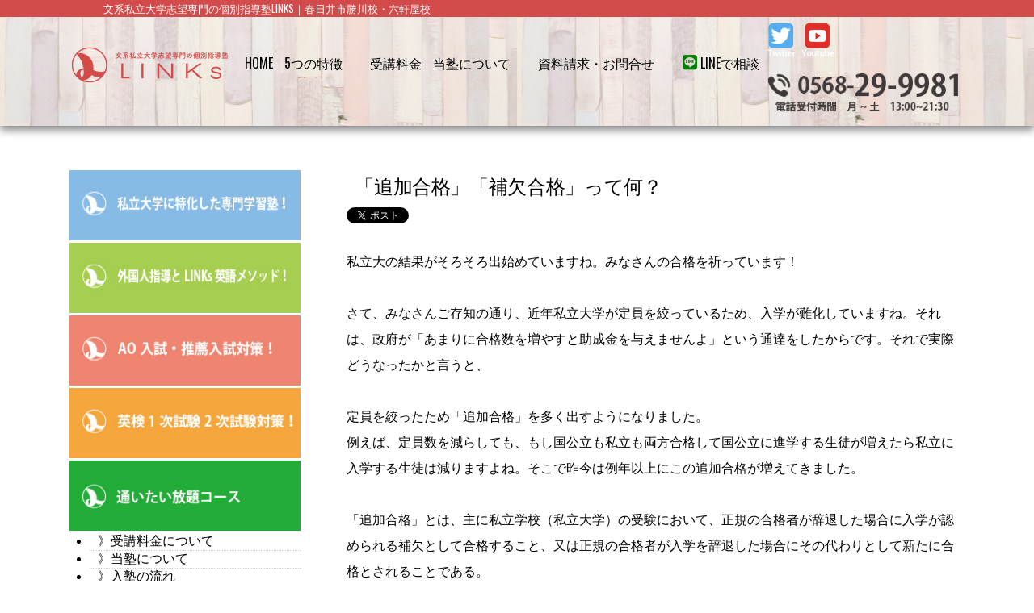

--- FILE ---
content_type: text/html; charset=UTF-8
request_url: https://links-kobetsu.com/2019/02/15/%E3%80%8C%E8%BF%BD%E5%8A%A0%E5%90%88%E6%A0%BC%E3%80%8D%E3%80%8C%E8%A3%9C%E6%AC%A0%E5%90%88%E6%A0%BC%E3%80%8D%E3%81%A3%E3%81%A6%E4%BD%95%EF%BC%9F/
body_size: 18652
content:
<!DOCTYPE html>
<html lang="ja"
	prefix="og: https://ogp.me/ns#" >
<head>
	    <meta charset="UTF-8">
	    <meta name="viewport" content="width=device-width, initial-scale=1">
    <title>「追加合格」「補欠合格」って何？ | 文系私立大学志望専門の個別指導塾LINKs｜春日井市</title>
	    <style id="tf_lazy_style">
		[data-tf-src]{opacity:0}.tf_svg_lazy{transition:filter .3s linear!important;filter:blur(25px);opacity:1;transform:translateZ(0)}.tf_svg_lazy_loaded{filter:blur(0)}.module[data-lazy],.module[data-lazy] .ui,.module_row[data-lazy]:not(.tb_first),.module_row[data-lazy]:not(.tb_first)>.row_inner,.module_row:not(.tb_first) .module_column[data-lazy],.module_subrow[data-lazy]>.subrow_inner{background-image:none!important}
	    </style>
	    <noscript><style>[data-tf-src]{display:none!important}.tf_svg_lazy{filter:none!important;opacity:1!important}</style></noscript>
	    	    <style id="tf_lazy_common">
							/*chrome bug,prevent run transition on the page loading*/
				body:not(.page-loaded),body:not(.page-loaded) #header,body:not(.page-loaded) a,body:not(.page-loaded) img,body:not(.page-loaded) figure,body:not(.page-loaded) div,body:not(.page-loaded) i,body:not(.page-loaded) li,body:not(.page-loaded) span,body:not(.page-loaded) ul{animation:none!important;transition:none!important}body:not(.page-loaded) #main-nav li .sub-menu{display:none}
				img{max-width:100%;height:auto}
						.tf_fa{display:inline-block;width:1em;height:1em;stroke-width:0;stroke:currentColor;overflow:visible;fill:currentColor;pointer-events:none;vertical-align:middle}#tf_svg symbol{overflow:visible}.tf_lazy{position:relative;visibility:visible;contain:paint;display:block;opacity:.3}.wow .tf_lazy{visibility:hidden;opacity:1;position:static;display:inline}.tf_audio_lazy audio,.wp-audio-shortcode,.wp-video-shortcode{visibility:hidden;height:0}.mejs-container{visibility:visible}.tf_iframe_lazy{transition:opacity .3s ease-in-out;min-height:10px}.swiper-wrapper{contain:none;display:flex}.swiper-slide{flex-shrink:0;opacity:0}.tf_lazy.swiper-wrapper .tf_lazy{contain:none}.swiper-wrapper>br,.tf_lazy.swiper-wrapper .tf_lazy:after,.tf_lazy.swiper-wrapper .tf_lazy:before{display:none}.tf_lazy:after,.tf_lazy:before{content:'';display:inline-block;position:absolute;width:10px!important;height:10px!important;margin:0 3px;top:50%!important;right:50%!important;left:auto!important;border-radius:100%;background-color:currentColor;visibility:visible;animation:tf-hrz-loader infinite .75s cubic-bezier(.2,.68,.18,1.08)}.tf_lazy:after{width:6px!important;height:6px!important;right:auto!important;left:50%!important;margin-top:3px;animation-delay:-.4s}@keyframes tf-hrz-loader{0%{transform:scale(1);opacity:1}50%{transform:scale(.1);opacity:.6}100%{transform:scale(1);opacity:1}}.tf_lazy_lightbox{position:fixed;background:rgba(11,11,11,.8);color:#ccc;top:0;left:0;display:flex;align-items:center;justify-content:center;z-index:999}.tf_lazy_lightbox .tf_lazy:after,.tf_lazy_lightbox .tf_lazy:before{background:#fff}
		</style>
			<noscript><style>body:not(.page-loaded) #main-nav li .sub-menu{display:block}</style></noscript>
	    		    <link rel="preconnect" href="https://fonts.gstatic.com" crossorigin/>
		<link rel="dns-prefetch" href="//www.google-analytics.com"/>
	<link rel="preload" href="https://links-kobetsu.com/wp-content/uploads/themify-css/concate/themify-concate-eac7db21fc4a722668174f24b5122d70.min.css" as="style"/><link type="text/css" id="themify_concate-css" rel="stylesheet" href="https://links-kobetsu.com/wp-content/uploads/themify-css/concate/themify-concate-eac7db21fc4a722668174f24b5122d70.min.css"/><link rel="preload" href="https://links-kobetsu.com/wp-content/uploads/themify-css/concate/themify-mobile-79d191f03769a2f79c4c9e00d723fa20.min.css" as="style" media="screen and (max-width:1200px)"/><link type="text/css" id="themify_mobile_concate-css" rel="stylesheet" href="https://links-kobetsu.com/wp-content/uploads/themify-css/concate/themify-mobile-79d191f03769a2f79c4c9e00d723fa20.min.css" media="screen and (max-width:1200px)"/><link rel="preload" href="https://links-kobetsu.com/wp-content/themes/homepage/media-queries.min.css?ver=5.0.6" media="screen and (max-width:1200px)" as="style"/><link type="text/css" id="themify-media-queries-css" rel="stylesheet" href="https://links-kobetsu.com/wp-content/themes/homepage/media-queries.min.css?ver=5.0.6" media="screen and (max-width:1200px)"/>
<!-- All In One SEO Pack 3.7.1ob_start_detected [-1,-1] -->
<meta name="description"  content="私立大の結果がそろそろ出始めていますね。みなさんの合格を祈っています！ さて、みなさんご存知の通り、近年私立大学が定員を絞っているため、入学が難化していますね。それは、政府が「あまりに合格数を増やすと助成金を与えませんよ」という通達をしたからです。それで実際どうなったかと言うと、" />

<meta name="keywords"  content="受験コラム" />

<script type="application/ld+json" class="aioseop-schema">{"@context":"https://schema.org","@graph":[{"@type":"Organization","@id":"https://links-kobetsu.com/#organization","url":"https://links-kobetsu.com/","name":"文系私立大学志望専門の個別指導塾LINKs｜春日井市","sameAs":[]},{"@type":"WebSite","@id":"https://links-kobetsu.com/#website","url":"https://links-kobetsu.com/","name":"文系私立大学志望専門の個別指導塾LINKs｜春日井市","publisher":{"@id":"https://links-kobetsu.com/#organization"}},{"@type":"WebPage","@id":"https://links-kobetsu.com/2019/02/15/%e3%80%8c%e8%bf%bd%e5%8a%a0%e5%90%88%e6%a0%bc%e3%80%8d%e3%80%8c%e8%a3%9c%e6%ac%a0%e5%90%88%e6%a0%bc%e3%80%8d%e3%81%a3%e3%81%a6%e4%bd%95%ef%bc%9f/#webpage","url":"https://links-kobetsu.com/2019/02/15/%e3%80%8c%e8%bf%bd%e5%8a%a0%e5%90%88%e6%a0%bc%e3%80%8d%e3%80%8c%e8%a3%9c%e6%ac%a0%e5%90%88%e6%a0%bc%e3%80%8d%e3%81%a3%e3%81%a6%e4%bd%95%ef%bc%9f/","inLanguage":"ja","name":"「追加合格」「補欠合格」って何？","isPartOf":{"@id":"https://links-kobetsu.com/#website"},"breadcrumb":{"@id":"https://links-kobetsu.com/2019/02/15/%e3%80%8c%e8%bf%bd%e5%8a%a0%e5%90%88%e6%a0%bc%e3%80%8d%e3%80%8c%e8%a3%9c%e6%ac%a0%e5%90%88%e6%a0%bc%e3%80%8d%e3%81%a3%e3%81%a6%e4%bd%95%ef%bc%9f/#breadcrumblist"},"datePublished":"2019-02-15T04:36:20+09:00","dateModified":"2021-06-11T08:09:46+09:00"},{"@type":"Article","@id":"https://links-kobetsu.com/2019/02/15/%e3%80%8c%e8%bf%bd%e5%8a%a0%e5%90%88%e6%a0%bc%e3%80%8d%e3%80%8c%e8%a3%9c%e6%ac%a0%e5%90%88%e6%a0%bc%e3%80%8d%e3%81%a3%e3%81%a6%e4%bd%95%ef%bc%9f/#article","isPartOf":{"@id":"https://links-kobetsu.com/2019/02/15/%e3%80%8c%e8%bf%bd%e5%8a%a0%e5%90%88%e6%a0%bc%e3%80%8d%e3%80%8c%e8%a3%9c%e6%ac%a0%e5%90%88%e6%a0%bc%e3%80%8d%e3%81%a3%e3%81%a6%e4%bd%95%ef%bc%9f/#webpage"},"author":{"@id":"https://links-kobetsu.com/author/jukutyou/#author"},"headline":"「追加合格」「補欠合格」って何？","datePublished":"2019-02-15T04:36:20+09:00","dateModified":"2021-06-11T08:09:46+09:00","commentCount":0,"mainEntityOfPage":{"@id":"https://links-kobetsu.com/2019/02/15/%e3%80%8c%e8%bf%bd%e5%8a%a0%e5%90%88%e6%a0%bc%e3%80%8d%e3%80%8c%e8%a3%9c%e6%ac%a0%e5%90%88%e6%a0%bc%e3%80%8d%e3%81%a3%e3%81%a6%e4%bd%95%ef%bc%9f/#webpage"},"publisher":{"@id":"https://links-kobetsu.com/#organization"},"articleSection":"受験コラム"},{"@type":"Person","@id":"https://links-kobetsu.com/author/jukutyou/#author","name":"塾長","sameAs":[],"image":{"@type":"ImageObject","@id":"https://links-kobetsu.com/#personlogo","url":"https://secure.gravatar.com/avatar/0559e6400f3856f2f1f85c2aee0efd1b?s=96&d=mm&r=g","width":96,"height":96,"caption":"塾長"}},{"@type":"BreadcrumbList","@id":"https://links-kobetsu.com/2019/02/15/%e3%80%8c%e8%bf%bd%e5%8a%a0%e5%90%88%e6%a0%bc%e3%80%8d%e3%80%8c%e8%a3%9c%e6%ac%a0%e5%90%88%e6%a0%bc%e3%80%8d%e3%81%a3%e3%81%a6%e4%bd%95%ef%bc%9f/#breadcrumblist","itemListElement":[{"@type":"ListItem","position":1,"item":{"@type":"WebPage","@id":"https://links-kobetsu.com/","url":"https://links-kobetsu.com/","name":"文系私立大学志望専門の個別指導塾LINKs｜春日井市"}},{"@type":"ListItem","position":2,"item":{"@type":"WebPage","@id":"https://links-kobetsu.com/2019/02/15/%e3%80%8c%e8%bf%bd%e5%8a%a0%e5%90%88%e6%a0%bc%e3%80%8d%e3%80%8c%e8%a3%9c%e6%ac%a0%e5%90%88%e6%a0%bc%e3%80%8d%e3%81%a3%e3%81%a6%e4%bd%95%ef%bc%9f/","url":"https://links-kobetsu.com/2019/02/15/%e3%80%8c%e8%bf%bd%e5%8a%a0%e5%90%88%e6%a0%bc%e3%80%8d%e3%80%8c%e8%a3%9c%e6%ac%a0%e5%90%88%e6%a0%bc%e3%80%8d%e3%81%a3%e3%81%a6%e4%bd%95%ef%bc%9f/","name":"「追加合格」「補欠合格」って何？"}}]}]}</script>
<link rel="canonical" href="https://links-kobetsu.com/2019/02/15/「追加合格」「補欠合格」って何？/" />
<meta property="og:type" content="article" />
<meta property="og:title" content="「追加合格」「補欠合格」って何？ | 文系私立大学志望専門の個別指導塾LINKs｜春日井市" />
<meta property="og:description" content="私立大の結果がそろそろ出始めていますね。みなさんの合格を祈っています！ さて、みなさんご存知の通り、近年私立大学が定員を絞っているため、入学が難化していますね。それは、政府が「あまりに合格数を増やすと助成金を与えませんよ」という通達をしたからです。それで実際どうなったかと言うと、 定員を絞ったため「追加合格」を多く出すようになりました。 例えば、定員数を減らしても、もし国公立も私立も両方合格して国" />
<meta property="og:url" content="https://links-kobetsu.com/2019/02/15/「追加合格」「補欠合格」って何？/" />
<meta property="og:site_name" content="文系私立大学志望専門の個別指導塾LINKs｜春日井市" />
<meta property="og:image" content="https://links-kobetsu.com/wp-content/uploads/2020/01/5568ccdde595b715ea5ea61959906748.png" />
<meta property="fb:admins" content="kkgcom2016@gmail.com" />
<meta property="article:tag" content="受験コラム" />
<meta property="article:published_time" content="2019-02-15T04:36:20Z" />
<meta property="article:modified_time" content="2021-06-11T08:09:46Z" />
<meta property="og:image:secure_url" content="https://links-kobetsu.com/wp-content/uploads/2020/01/5568ccdde595b715ea5ea61959906748.png" />
<meta name="twitter:card" content="summary_large_image" />
<meta name="twitter:site" content="@LINKs25865217" />
<meta name="twitter:domain" content="LINKs25865217" />
<meta name="twitter:title" content="「追加合格」「補欠合格」って何？ | 文系私立大学志望専門の個別指導塾LINKs｜春日井市" />
<meta name="twitter:description" content="私立大の結果がそろそろ出始めていますね。みなさんの合格を祈っています！ さて、みなさんご存知の通り、近年私立大学が定員を絞っているため、入学が難化していますね。それは、政府が「あまりに合格数を増やすと助成金を与えませんよ」という通達をしたからです。それで実際どうなったかと言うと、 定員を絞ったため「追加合格」を多く出すようになりました。 例えば、定員数を減らしても、もし国公立も私立も両方合格して国" />
<meta name="twitter:image" content="https://links-kobetsu.com/wp-content/uploads/2020/01/5568ccdde595b715ea5ea61959906748.png" />
			<script type="text/javascript" >
				window.ga=window.ga||function(){(ga.q=ga.q||[]).push(arguments)};ga.l=+new Date;
				ga('create', 'UA-121863217-2', 'auto');
				// Plugins
				
				ga('send', 'pageview');
			</script>
			<script async src="https://www.google-analytics.com/analytics.js"></script>
			<!-- All In One SEO Pack -->
<link rel="alternate" type="application/rss+xml" title="文系私立大学志望専門の個別指導塾LINKs｜春日井市 &raquo; フィード" href="https://links-kobetsu.com/feed/" />
<link rel="alternate" type="application/rss+xml" title="文系私立大学志望専門の個別指導塾LINKs｜春日井市 &raquo; コメントフィード" href="https://links-kobetsu.com/comments/feed/" />
<link rel="preload" href="https://links-kobetsu.com/wp-content/plugins/liquid-speech-balloon/css/block.css?ver=5.5.17" as="style" /><link rel='stylesheet' id='liquid-block-speech-css'  href='https://links-kobetsu.com/wp-content/plugins/liquid-speech-balloon/css/block.css?ver=5.5.17' media='all' />
<link rel="preload" href="https://links-kobetsu.com/wp-content/plugins/wp-show-posts/css/wp-show-posts-min.css?ver=1.1.3" as="style" /><link rel='stylesheet' id='wp-show-posts-css'  href='https://links-kobetsu.com/wp-content/plugins/wp-show-posts/css/wp-show-posts-min.css?ver=1.1.3' media='all' />
<link rel="preload" href="https://links-kobetsu.com/wp-content/plugins/wpfront-scroll-top/css/wpfront-scroll-top.min.css?ver=2.0.2" as="style" /><link rel='stylesheet' id='wpfront-scroll-top-css'  href='https://links-kobetsu.com/wp-content/plugins/wpfront-scroll-top/css/wpfront-scroll-top.min.css?ver=2.0.2' media='all' />
<link rel="preload" href="https://links-kobetsu.com/wp-content/plugins/easy-table-of-contents/vendor/icomoon/style.min.css?ver=2.0.11" as="style" /><link rel='stylesheet' id='ez-icomoon-css'  href='https://links-kobetsu.com/wp-content/plugins/easy-table-of-contents/vendor/icomoon/style.min.css?ver=2.0.11' media='all' />
<link rel="preload" href="https://links-kobetsu.com/wp-content/plugins/easy-table-of-contents/assets/css/screen.min.css?ver=2.0.11" as="style" /><link rel='stylesheet' id='ez-toc-css'  href='https://links-kobetsu.com/wp-content/plugins/easy-table-of-contents/assets/css/screen.min.css?ver=2.0.11' media='all' />
<style id='ez-toc-inline-css'>
div#ez-toc-container p.ez-toc-title {font-size: 120%;}div#ez-toc-container p.ez-toc-title {font-weight: 500;}div#ez-toc-container ul li {font-size: 95%;}
</style>
<link rel="preload" href="https://links-kobetsu.com/wp-content/plugins/simple-lightbox/client/css/app.css?ver=2.8.1" as="style" /><link rel='stylesheet' id='slb_core-css'  href='https://links-kobetsu.com/wp-content/plugins/simple-lightbox/client/css/app.css?ver=2.8.1' media='all' />
<link rel="preload" href="https://links-kobetsu.com/wp-content/plugins/amazonjs/css/amazonjs.css?ver=0.10" as="style" /><link rel='stylesheet' id='amazonjs-css'  href='https://links-kobetsu.com/wp-content/plugins/amazonjs/css/amazonjs.css?ver=0.10' media='all' />
<link rel="preload" href="https://use.fontawesome.com/releases/v5.11.2/css/all.css" as="style" /><link rel='stylesheet' id='font-awesome-official-css'  href='https://use.fontawesome.com/releases/v5.11.2/css/all.css' media='all' integrity="sha384-KA6wR/X5RY4zFAHpv/CnoG2UW1uogYfdnP67Uv7eULvTveboZJg0qUpmJZb5VqzN" crossorigin="anonymous" />
<link rel="preload" href="https://use.fontawesome.com/releases/v5.11.2/css/v4-shims.css" as="style" /><link rel='stylesheet' id='font-awesome-official-v4shim-css'  href='https://use.fontawesome.com/releases/v5.11.2/css/v4-shims.css' media='all' integrity="sha384-/EdpJd7d6gGFiQ/vhh7iOjiZdf4+6K4al/XrX6FxxZwDSrAdWxAynr4p/EA/vyPQ" crossorigin="anonymous" />
<style id='font-awesome-official-v4shim-inline-css'>
@font-face {
font-family: "FontAwesome";
src: url("https://use.fontawesome.com/releases/v5.11.2/webfonts/fa-brands-400.eot"),
		url("https://use.fontawesome.com/releases/v5.11.2/webfonts/fa-brands-400.eot?#iefix") format("embedded-opentype"),
		url("https://use.fontawesome.com/releases/v5.11.2/webfonts/fa-brands-400.woff2") format("woff2"),
		url("https://use.fontawesome.com/releases/v5.11.2/webfonts/fa-brands-400.woff") format("woff"),
		url("https://use.fontawesome.com/releases/v5.11.2/webfonts/fa-brands-400.ttf") format("truetype"),
		url("https://use.fontawesome.com/releases/v5.11.2/webfonts/fa-brands-400.svg#fontawesome") format("svg");
}

@font-face {
font-family: "FontAwesome";
src: url("https://use.fontawesome.com/releases/v5.11.2/webfonts/fa-solid-900.eot"),
		url("https://use.fontawesome.com/releases/v5.11.2/webfonts/fa-solid-900.eot?#iefix") format("embedded-opentype"),
		url("https://use.fontawesome.com/releases/v5.11.2/webfonts/fa-solid-900.woff2") format("woff2"),
		url("https://use.fontawesome.com/releases/v5.11.2/webfonts/fa-solid-900.woff") format("woff"),
		url("https://use.fontawesome.com/releases/v5.11.2/webfonts/fa-solid-900.ttf") format("truetype"),
		url("https://use.fontawesome.com/releases/v5.11.2/webfonts/fa-solid-900.svg#fontawesome") format("svg");
}

@font-face {
font-family: "FontAwesome";
src: url("https://use.fontawesome.com/releases/v5.11.2/webfonts/fa-regular-400.eot"),
		url("https://use.fontawesome.com/releases/v5.11.2/webfonts/fa-regular-400.eot?#iefix") format("embedded-opentype"),
		url("https://use.fontawesome.com/releases/v5.11.2/webfonts/fa-regular-400.woff2") format("woff2"),
		url("https://use.fontawesome.com/releases/v5.11.2/webfonts/fa-regular-400.woff") format("woff"),
		url("https://use.fontawesome.com/releases/v5.11.2/webfonts/fa-regular-400.ttf") format("truetype"),
		url("https://use.fontawesome.com/releases/v5.11.2/webfonts/fa-regular-400.svg#fontawesome") format("svg");
unicode-range: U+F004-F005,U+F007,U+F017,U+F022,U+F024,U+F02E,U+F03E,U+F044,U+F057-F059,U+F06E,U+F070,U+F075,U+F07B-F07C,U+F080,U+F086,U+F089,U+F094,U+F09D,U+F0A0,U+F0A4-F0A7,U+F0C5,U+F0C7-F0C8,U+F0E0,U+F0EB,U+F0F3,U+F0F8,U+F0FE,U+F111,U+F118-F11A,U+F11C,U+F133,U+F144,U+F146,U+F14A,U+F14D-F14E,U+F150-F152,U+F15B-F15C,U+F164-F165,U+F185-F186,U+F191-F192,U+F1AD,U+F1C1-F1C9,U+F1CD,U+F1D8,U+F1E3,U+F1EA,U+F1F6,U+F1F9,U+F20A,U+F247-F249,U+F24D,U+F254-F25B,U+F25D,U+F267,U+F271-F274,U+F279,U+F28B,U+F28D,U+F2B5-F2B6,U+F2B9,U+F2BB,U+F2BD,U+F2C1-F2C2,U+F2D0,U+F2D2,U+F2DC,U+F2ED,U+F328,U+F358-F35B,U+F3A5,U+F3D1,U+F410,U+F4AD;
}
</style>
<script src='https://links-kobetsu.com/wp-includes/js/jquery/jquery.js?ver=1.12.4-wp' id='jquery-core-js'></script>
<link rel="https://api.w.org/" href="https://links-kobetsu.com/wp-json/" /><link rel="alternate" type="application/json" href="https://links-kobetsu.com/wp-json/wp/v2/posts/478" /><link rel="EditURI" type="application/rsd+xml" title="RSD" href="https://links-kobetsu.com/xmlrpc.php?rsd" />
<link rel="wlwmanifest" type="application/wlwmanifest+xml" href="https://links-kobetsu.com/wp-includes/wlwmanifest.xml" /> 
<link rel='prev' title='【塾生へ】LINKsになって何が変わるの？　' href='https://links-kobetsu.com/2019/01/23/%e3%80%90%e5%a1%be%e7%94%9f%e3%81%b8%e3%80%91links%e3%81%ab%e3%81%aa%e3%81%a3%e3%81%a6%e4%bd%95%e3%81%8c%e5%a4%89%e3%82%8f%e3%82%8b%e3%81%ae%ef%bc%9f%e3%80%80/' />
<link rel='next' title='現役名古屋外国語大学生が語る！　～part1～' href='https://links-kobetsu.com/2019/02/20/%e7%8f%be%e5%bd%b9%e5%90%8d%e5%8f%a4%e5%b1%8b%e5%a4%96%e5%9b%bd%e8%aa%9e%e5%a4%a7%e5%ad%a6%e7%94%9f%e3%81%8c%e8%aa%9e%e3%82%8b%ef%bc%81%e3%80%80%ef%bd%9epart1%ef%bd%9e-2/' />
<meta name="generator" content="WordPress 5.5.17" />
<link rel='shortlink' href='https://links-kobetsu.com/?p=478' />
<link rel="alternate" type="application/json+oembed" href="https://links-kobetsu.com/wp-json/oembed/1.0/embed?url=https%3A%2F%2Flinks-kobetsu.com%2F2019%2F02%2F15%2F%25e3%2580%258c%25e8%25bf%25bd%25e5%258a%25a0%25e5%2590%2588%25e6%25a0%25bc%25e3%2580%258d%25e3%2580%258c%25e8%25a3%259c%25e6%25ac%25a0%25e5%2590%2588%25e6%25a0%25bc%25e3%2580%258d%25e3%2581%25a3%25e3%2581%25a6%25e4%25bd%2595%25ef%25bc%259f%2F" />
<link rel="alternate" type="text/xml+oembed" href="https://links-kobetsu.com/wp-json/oembed/1.0/embed?url=https%3A%2F%2Flinks-kobetsu.com%2F2019%2F02%2F15%2F%25e3%2580%258c%25e8%25bf%25bd%25e5%258a%25a0%25e5%2590%2588%25e6%25a0%25bc%25e3%2580%258d%25e3%2580%258c%25e8%25a3%259c%25e6%25ac%25a0%25e5%2590%2588%25e6%25a0%25bc%25e3%2580%258d%25e3%2581%25a3%25e3%2581%25a6%25e4%25bd%2595%25ef%25bc%259f%2F&#038;format=xml" />
<style type="text/css">.liquid-speech-balloon-01 .liquid-speech-balloon-avatar { background-image: url("https://links-kobetsu.com/wp-content/uploads/2020/07/4.png"); } .liquid-speech-balloon-02 .liquid-speech-balloon-avatar { background-image: url("https://links-kobetsu.com/wp-content/uploads/2020/07/7.png"); } .liquid-speech-balloon-03 .liquid-speech-balloon-avatar { background-image: url("https://links-kobetsu.com/wp-content/uploads/2020/10/illustrain05-otokonoko03.png"); } .liquid-speech-balloon-04 .liquid-speech-balloon-avatar { background-image: url("https://links-kobetsu.com/wp-content/uploads/2020/10/illustrain05-seijinshiki04.png"); } .liquid-speech-balloon-01 .liquid-speech-balloon-avatar::after { content: "ハヤシ先生"; } .liquid-speech-balloon-02 .liquid-speech-balloon-avatar::after { content: "とある生徒"; } .liquid-speech-balloon-03 .liquid-speech-balloon-avatar::after { content: "生徒A"; } .liquid-speech-balloon-04 .liquid-speech-balloon-avatar::after { content: "ハヤシ先生"; } </style>

<!-- BEGIN: WP Social Bookmarking Light HEAD --><script>
    (function (d, s, id) {
        var js, fjs = d.getElementsByTagName(s)[0];
        if (d.getElementById(id)) return;
        js = d.createElement(s);
        js.id = id;
        js.src = "//connect.facebook.net/ja_JP/sdk.js#xfbml=1&version=v2.7";
        fjs.parentNode.insertBefore(js, fjs);
    }(document, 'script', 'facebook-jssdk'));
</script>
<style type="text/css">.wp_social_bookmarking_light{
    border: 0 !important;
    padding: 10px 0 20px 0 !important;
    margin: 0 !important;
}
.wp_social_bookmarking_light div{
    float: left !important;
    border: 0 !important;
    padding: 0 !important;
    margin: 0 5px 0px 0 !important;
    min-height: 30px !important;
    line-height: 18px !important;
    text-indent: 0 !important;
}
.wp_social_bookmarking_light img{
    border: 0 !important;
    padding: 0;
    margin: 0;
    vertical-align: top !important;
}
.wp_social_bookmarking_light_clear{
    clear: both !important;
}
#fb-root{
    display: none;
}
.wsbl_facebook_like iframe{
    max-width: none !important;
}
.wsbl_pinterest a{
    border: 0px !important;
}
</style>
<!-- END: WP Social Bookmarking Light HEAD -->
<style id="tb_inline_styles">.tb_animation_on{overflow-x:hidden}.themify_builder .wow{visibility:hidden;animation-fill-mode:both}.themify_builder .tf_lax_done{transition-duration:.8s;transition-timing-function:cubic-bezier(.165,.84,.44,1)}.wow.tf_lax_done{animation-fill-mode:backwards}.sticky-wrapper.tb_sticky_scroll_active [data-sticky-active]{z-index:1}.sticky-wrapper.tb_sticky_scroll_active [data-sticky-active] .hide-on-stick{display:none}</style><noscript><style>.themify_builder .wow,.wow .tf_lazy{visibility:visible!important}</style></noscript><link rel="icon" href="https://links-kobetsu.com/wp-content/uploads/2020/11/cropped-logo-32x32.jpg" sizes="32x32" />
<link rel="icon" href="https://links-kobetsu.com/wp-content/uploads/2020/11/cropped-logo-192x192.jpg" sizes="192x192" />
<link rel="apple-touch-icon" href="https://links-kobetsu.com/wp-content/uploads/2020/11/cropped-logo-180x180.jpg" />
<meta name="msapplication-TileImage" content="https://links-kobetsu.com/wp-content/uploads/2020/11/cropped-logo-270x270.jpg" />
		<style id="wp-custom-css">
			#headerwrap.fixed-header #site-logo img:not(.tf_sticky_logo){width:150px;}
#site-logo{margin:0;}
.top-text {  width: 80%; background-color: #d34a4a; color: #fff; padding: 2px 10%; font-size: 80%;}
.topic_link a{background:#ccc; text-align:right;font-size:0.8em;padding:0 10px; border-radius:3px; text-decoration:none;color:#333;}
body{font: 1em/2em 'Open Sans', sans-serif;}
.full_width #layout{width:80%;}
.pagewidth{width:1109px;}
#main-nav{text-transform:none;}
.header-block #header #site-logo{padding:0px;}
.font80{font-size:80%;}
.font90{font-size:90%;}
.font120{font-size:120%;}
.font130{font-size:130%;}
.font150{font-size:150%;}
.bold{font-weight:bold;}
strong{color:#28a7e1;}
a:hover{position:relative; top:1px;}
p {padding:0px;margin:0;}
.footer-widgets-wrap{background-color:#ccc;}
#headerwrap #site-logo{text-align:center;}
.footer-widgets a{color:#999;}
#footerwrap{background:#d8816a;}
.tel{float:right;}
.one{color:#fff;}
.tel img{width:auto; height:30px;}
.fixed-header-on .tel img {	height: 30px;	width: auto;	transition: all .3s;}
#headerwrap{box-shadow:0px 5px 10px gray;}
	.sidemenu{background: rgba(255,255,255,1.0);}
	#headerwrap #main-nav a, #headerwrap #main-nav ul a,#headerwrap #main-nav .current_page_item > a, #headerwrap #main-nav .current-menu-item > a{color:#000; }
#headerwrap #main-nav .current_page_item > a, #header #main-nav a:hover, #header #main-nav ul a:hover{color:#000;}
	.sidemenu-on{border-left:3px solid #d8816a;}
	

.box{border:3px solid #959dff;text-align:center;padding:0 0 10px;margin:10px;}
.box-title{background:#959dff;color:white;}
.arrow-down{display:inline-block;width: 0;height: 0;border-left: 30px solid transparent;border-right: 30px solid transparent;border-top: 30px solid #959dff;}
.topic1{font-size:90%;line-height:1.5em;text-align:center;padding:10px;background:#28a7e1;color:white;}
.topic2{font-size:90%;line-height:1.5em;text-align:center;padding:10px;background:#c1d600;color:white;}
.topic3{font-size:90%;line-height:1.5em;text-align:center;padding:10px;background:#d34a4a;color:white;}
.topic4{font-size:90%;line-height:1.5em;text-align:center;padding:10px;background:#f5a400;color:white;}
.topic5{font-size:90%;line-height:1.5em;text-align:center;padding:10px;background:#23ac38;color:white;}
.topic_text{font-size:90%;line-height:1.5em;}
#sidebar .widgettitle{border-top: 1px dotted #ccc;}
.widgettitle{font-size: 0.6em;}
.widget .feature-posts-list small{font-size:0.5em;color:#ccc;}
#rss-2 .widgettitle{position:absolute;width:96%;background:#28a7e1;margin:0;padding:0;color:#fff;font-size:1.2em;}
.blog .widgettitle a{color:#fff;text-decoration:none;}
#rss-2 ul{padding:30px 10px 10px;height:270px; overflow:auto;}
img.alignnone{margin-bottom:0px;}
.widget{margin:0;}
#footer .two{display:none;}
.breadcrumb{margin-top:10px;}
h2{font-size:1.8em;border-left:5px solid #ef846f;margin:0 0 10px 0;padding:5px 10px;background:#eee;;text-transform:none;}
h2:after{content:"";}
h3{border-left:5px solid skyblue;padding:5px;font-size:1.3em;margin:10px 0;}
.step{padding:20px 10px;line-height:2.5em;}
.steptext{background:#ef8470;padding:5px 10px;color:#fff;border-radius:20px;}
.side_menu li{padding:10px;border-bottom:1px dotted #ccc;}
.side_menu a{text-decoration:none;}
.widget .side_menu li { position: relative; list-style:none;}
.widget .side_menu  li { position: relative;}
.widget .side_menu li::after {  display: block;  content: '';  position: absolute;  top: .5em;  left: -1em; width: 6px; height: 6px; border-right: 1px solid #666; border-bottom: 1px solid #666; -webkit-transform: rotate(-45deg);transform: rotate(-45deg);}
.footer_menu li{padding:5px;border-bottom:1px dotted #ccc;}
.footer_menu a{text-decoration:none; font-size:80%;color:#666;}
.footer_menu ul li {position: relative;}
.footer_menu ul li:after { display: block;  content: '';  position: absolute;  top: .5em;  left: -1em;  width: 6px;  height: 6px;  border-right: 1px solid #666;  border-bottom: 1px solid #666;  -webkit-transform: rotate(-45deg);  transform: rotate(-45deg);}
blockquote:before{color:#ccc;}
blockquote{background:#eee;}
table.ta1 { width:100%; font-size:100%; margin:0 0 5px 0;
	border-collapse: collapse;
	text-align: center;
	line-height: 1.2em;
	border: 1px solid #ccc;
}
table.ta1 {line-height:2.5em;
}
table.ta1 tbody th {
	padding: 5px;
	font-weight: bold;
	vertical-align: top;
	border-bottom: 1px solid #ccc;	border-left: 1px solid #ccc;
	background: #f0ede8;
}
table.ta1 td { text-align:center;
	padding: 5px;
	vertical-align: middle;
	border-bottom: 1px solid #ccc;	border-left: 1px solid #ccc;	background: #fff;
}
.ta1 .sub1{width:60%;} .ta1 .sub2{width:10%;} .ta1 .sub3{width:30%;}
.commentwrap{display:none;}
.wp-show-posts:not(.wp-show-posts-columns) .wp-show-posts-single:not(:last-child){margin-bottom:0;}

@media screen and (min-width: 761px) and (max-width: 1024px)
{
	.sidebar-none .themify_builder .slim {width:100%;margin:0 auto;}
.sidemenu-off .contact{float:left;width:21%;text-align:left;margin-left:54%;margin-top:10px;}
.sidemenu-on .contact{float:left;text-align:right;width:200px;background:rgb(255,255,255,0.8);padding:5px;border-radius:10px;}
#main-nav{float:left; margin:0 0 0 0%;}
.textwidget img{width:100%; float:left; margin:3px;}
.contact{float:left;text-align:right;margin:0;width:200px;}
.sidemenu{background: rgba(255,255,255,1.0);}
#headerwrap #main-nav a, #headerwrap #main-nav ul a,#headerwrap #main-nav .current_page_item > a, #headerwrap #main-nav .current-menu-item > a{color:#000; border-bottom:1px dotted #000;}
#headerwrap #main-nav .current_page_item > a, #header #main-nav a:hover, #header #main-nav ul a:hover{color:#000;}
.sidemenu-on{border-left:3px solid #d8816a;}
}
#main-nav a{padding:2.1em 0.3em 2.3em;}
input[type=text], input[type=password], input[type=search], input[type=email], input[type=url], input[type=tel],select,textarea {border:1px solid #ccc;}
input[type=reset], input[type=submit], button{background:#d8816a;border-radius:10px;color:#fff;}
.side_menu li:before{content:"》";}
.feature-posts-list li:before {  content: "》";}
.categories-list li:before {  content: "》";}
.widget_archive li:before {  content: "》";}
.builder-posts-wrap.list-post .post-content a:before {content: "》";}
.post-title{font-size:1.5em;}
.themify_builder_content .module-title {margin: 0 0 10px;padding:0 0 0 10px;font-size: 1em;text-transform: none;}

/* iPHone4,iPhone5,iPhone5s,iPhone6 */
@media screen and (min-width: 320px) and (max-width: 760px)
{
.full_width #layout{width:100%;}
.sidebar-none .themify_builder .slim {width:100%;margin:0 auto;}
#headerwrap #site-logo,#headerwrap.fixed-header #site-logo {margin:0px; padding:0px;}
#headerwrap #site-logo img{width:100px;margin:0px;}
	#headerwrap #menu-icon{top:10px;}
	.fixed-header-on #site-logo img{height:auto;}
	.fixed-header .top-text{display:none;}
.contact{float:left;text-align:right;margin:0;width:200px;}
.side-menu{display:none;}
.textwidget img{width:48%; float:left; margin:5px 1%;}
.footer_menu{display:none;}
.widgettitle{ width:97%;position: absolute;background:#28a7e1;margin:0;padding:0;color:#fff;font-size:1.1em;}
	#rss-2 ul{padding:30px 10px 10px;}
	.sidemenu{background: rgba(255,255,255,1.0);}
	#headerwrap #main-nav a, #headerwrap #main-nav ul a,#headerwrap #main-nav .current_page_item > a, #headerwrap #main-nav .current-menu-item > a{color:#000; border-bottom:1px dotted #000;}
#headerwrap #main-nav .current_page_item > a, #header #main-nav a:hover, #header #main-nav ul a:hover{color:#000;}
	.sidemenu-on{border-left:3px solid #d8816a;}
}
.contact{float:right;width:250px;margin-top:0px;float:right;}
.builder-posts-wrap .post{margin-bottom:1em;}
.builder-posts-wrap.list-post .post-content .post-title{font-size: 1em;}
.page-title{font-size:1.8em;}
.taisaku{background-color:#d34a4a;color:white;}
.su-spoiler-style-default>.su-spoiler-title{background-color:#ccc;color:#333;border-radius:5px;}
.builder-posts-wrap.list-thumb-image .post-title{font-size:90%;}
.post-title{padding:5px 10px;margin:0;}
.widget li{padding:0px 10px;font-size:100%;}
.textwidget{line-height:1em;}
.widgettitle{padding:5px 10px;margin-bottom:8px;font-size: 1em;}
h3{border-left: 5px solid #ef846f;background:#eee;}
.themify_builder_content .module-title{padding:5px 10px;}
.marker{border-bottom:3px yellow solid;}
.sns-icon{width:45px;}
.fa-line{color:green;}
.gray{color:#666;}
.classroom{padding:5px 20px;background:#1d8cfc;border-radius:5px;line-height:2em;color:white;}
.under-space{margin-bottom:50px;}		</style>
			<!-- Global site tag (gtag.js) - Google Analytics -->
<script async src="https://www.googletagmanager.com/gtag/js?id=UA-12447945-50"></script>


</head>

<body class="post-template-default single single-post postid-478 single-format-standard skin-default default_width sidebar1 sidebar-left no-home tb_animation_on header-horizontal fixed-header-enabled">


<div id="pagewrap" class="hfeed site">

			<div id="headerwrap">

						<h1 class="top-text">文系私立大学志望専門の個別指導塾LINKs｜春日井市勝川校・六軒屋校</h1>

			<header id="header" class="pagewidth clearfix" itemscope="itemscope" itemtype="https://schema.org/WPHeader">

	            
	            					<div id="site-logo"><a href="https://links-kobetsu.com" title="文系私立大学志望専門の個別指導塾LINKs｜春日井市"><img data-tf-not-load="1"  src="https://links-kobetsu.com/wp-content/uploads/2018/12/img_logo_links.png" alt="文系私立大学志望専門の個別指導塾LINKs｜春日井市" title="img_logo_links" width="200" height=""></a></div>				
				
									<a id="menu-icon" href="#mobile-menu"><span class="menu-icon-inner"></span></a>
					<div id="mobile-menu" class="sidemenu sidemenu-off tf_scrollbar">

						
						
																<div class="contact"><a href="https://twitter.com/LINKs25865217" target="_target"><img data-tf-not-load="1" width="69" height="69" src="https://links-kobetsu.com/wp-content/uploads/2020/09/sns_twitter.png" class="sns-icon"></a><a href="https://www.youtube.com/channel/UCznyClzr9EfVDZhnp7pcdUg?view_as=subscriber" target="_target"><img decoding="async" loading="lazy" width="69" height="69" src="https://links-kobetsu.com/wp-content/uploads/2020/09/sns_youtube.png" class="sns-icon"></a><a href="tel:0568299981"><img decoding="async" loading="lazy" width="300" height="300" src="https://links-kobetsu.com/wp-content/uploads/2018/12/img_tel.png"></a></div>

													<nav id="main-nav-wrap" itemscope="itemscope" itemtype="https://schema.org/SiteNavigationElement">
								<ul id="main-nav" class="main-nav clearfix tf_box"><li id="menu-item-3306" class="menu-item-page-3305 menu-item menu-item-type-post_type menu-item-object-page menu-item-home menu-item-3306"><a href="https://links-kobetsu.com/">HOME</a></li>
<li id="menu-item-3497" class="menu-item-custom-3497 menu-item menu-item-type-custom menu-item-object-custom menu-item-has-children has-sub-menu menu-item-3497"><a href="#">5つの特徴<span class="child-arrow closed"></span></a>
<ul class="sub-menu">
	<li id="menu-item-3454" class="menu-item-page-3453 menu-item menu-item-type-post_type menu-item-object-page menu-item-3454 menu-page-3453-parent-3497"><a href="https://links-kobetsu.com/topic1/">私立文系専門学習塾</a></li>
	<li id="menu-item-3465" class="menu-item-page-3464 menu-item menu-item-type-post_type menu-item-object-page menu-item-3465 menu-page-3464-parent-3497"><a href="https://links-kobetsu.com/topic2/">LINKs英語メソッド</a></li>
	<li id="menu-item-3484" class="menu-item-page-3481 menu-item menu-item-type-post_type menu-item-object-page menu-item-3484 menu-page-3481-parent-3497"><a href="https://links-kobetsu.com/topic3/">AO・推薦入試対策</a></li>
	<li id="menu-item-3510" class="menu-item-page-3498 menu-item menu-item-type-post_type menu-item-object-page menu-item-3510 menu-page-3498-parent-3497"><a href="https://links-kobetsu.com/topic4/">英検を受けよう</a></li>
	<li id="menu-item-5301" class="menu-item-page-5299 menu-item menu-item-type-post_type menu-item-object-page menu-item-5301 menu-page-5299-parent-3497"><a href="https://links-kobetsu.com/topic5/">オンライン授業</a></li>
</ul>
</li>
<li id="menu-item-3600" class="menu-item-page-3595 menu-item menu-item-type-post_type menu-item-object-page menu-item-3600"><a href="https://links-kobetsu.com/fee/">受講料金</a></li>
<li id="menu-item-3633" class="menu-item-page-3631 menu-item menu-item-type-post_type menu-item-object-page menu-item-has-children has-sub-menu menu-item-3633"><a href="https://links-kobetsu.com/aboutus/">当塾について<span class="child-arrow closed"></span></a>
<ul class="sub-menu">
	<li id="menu-item-3891" class="menu-item-page-3882 menu-item menu-item-type-post_type menu-item-object-page menu-item-3891 menu-page-3882-parent-3633"><a href="https://links-kobetsu.com/staff/">講師紹介</a></li>
	<li id="menu-item-3602" class="menu-item-page-3599 menu-item menu-item-type-post_type menu-item-object-page menu-item-3602 menu-page-3599-parent-3633"><a href="https://links-kobetsu.com/workflow/">入塾の流れ</a></li>
	<li id="menu-item-5426" class="menu-item-custom-5426 menu-item menu-item-type-custom menu-item-object-custom menu-item-5426 menu-custom-5426-parent-3633"><a href="https://links-kobetsu.com/aboutus#access">交通アクセス</a></li>
</ul>
</li>
<li id="menu-item-3520" class="menu-item-page-3511 menu-item menu-item-type-post_type menu-item-object-page menu-item-has-children has-sub-menu menu-item-3520"><a href="https://links-kobetsu.com/contact/">資料請求・お問合せ<span class="child-arrow closed"></span></a>
<ul class="sub-menu">
	<li id="menu-item-3634" class="menu-item-page-3629 menu-item menu-item-type-post_type menu-item-object-page menu-item-3634 menu-page-3629-parent-3520"><a href="https://links-kobetsu.com/fqa/">よくある質問</a></li>
	<li id="menu-item-3646" class="menu-item-page-3641 menu-item menu-item-type-post_type menu-item-object-page menu-item-3646 menu-page-3641-parent-3520"><a href="https://links-kobetsu.com/privacypolicy/">プライバシーポリシー</a></li>
</ul>
</li>
<li id="menu-item-3724" class="menu-item-custom-3724 menu-item menu-item-type-custom menu-item-object-custom menu-item-3724"><a target="_blank" rel="noopener noreferrer" href="http://line.me/ti/p/%40upk4527w"><i class="fab fa-line"></i> LINEで相談</a></li>
</ul>								<!-- /#main-nav -->
							</nav>
						
						<a id="menu-icon-close" href="#"></a>

						
					</div>
					<!-- /#mobile-menu -->
				
				
			</header>
			<!-- /#header -->

	        
		</div>
		<!-- /#headerwrap -->
	
	<div id="body" class="clearfix">

		    
<!-- layout -->
<div id="layout" class="pagewidth clearfix">
	<main id="content" class="clearfix">
	    
<article id="post-478" class="post clearfix post-478 type-post status-publish format-standard has-post-thumbnail hentry category-blog has-post-title has-post-date has-post-category has-post-tag has-post-comment has-post-author ">
	
	
	<div class="post-content">

					<h1 class="post-title entry-title">「追加合格」「補欠合格」って何？</h1>		
		
		
			<div class="entry-content">

	    				<div class='wp_social_bookmarking_light'>        <div class="wsbl_twitter"><a href="https://twitter.com/share" class="twitter-share-button" data-url="https://links-kobetsu.com/2019/02/15/%e3%80%8c%e8%bf%bd%e5%8a%a0%e5%90%88%e6%a0%bc%e3%80%8d%e3%80%8c%e8%a3%9c%e6%ac%a0%e5%90%88%e6%a0%bc%e3%80%8d%e3%81%a3%e3%81%a6%e4%bd%95%ef%bc%9f/" data-text="「追加合格」「補欠合格」って何？" data-via="LINKs25865217" data-lang="ja">Tweet</a></div>        <div class="wsbl_facebook_like"><div id="fb-root"></div><fb:like href="https://links-kobetsu.com/2019/02/15/%e3%80%8c%e8%bf%bd%e5%8a%a0%e5%90%88%e6%a0%bc%e3%80%8d%e3%80%8c%e8%a3%9c%e6%ac%a0%e5%90%88%e6%a0%bc%e3%80%8d%e3%81%a3%e3%81%a6%e4%bd%95%ef%bc%9f/" layout="button" action="like" width="100" share="false" show_faces="false" ></fb:like></div>        <div class="wsbl_facebook_share"><div id="fb-root"></div><fb:share-button href="https://links-kobetsu.com/2019/02/15/%e3%80%8c%e8%bf%bd%e5%8a%a0%e5%90%88%e6%a0%bc%e3%80%8d%e3%80%8c%e8%a3%9c%e6%ac%a0%e5%90%88%e6%a0%bc%e3%80%8d%e3%81%a3%e3%81%a6%e4%bd%95%ef%bc%9f/" type="button_count" ></fb:share-button></div></div>
<br class='wp_social_bookmarking_light_clear' />
<p>私立大の結果がそろそろ出始めていますね。みなさんの合格を祈っています！</p>
<p> </p>
<p>さて、みなさんご存知の通り、近年私立大学が定員を絞っているため、入学が難化していますね。それは、政府が「あまりに合格数を増やすと助成金を与えませんよ」という通達をしたからです。それで実際どうなったかと言うと、</p>
<p> </p>
<p>定員を絞ったため「追加合格」を多く出すようになりました。</p>
<p>例えば、定員数を減らしても、もし国公立も私立も両方合格して国公立に進学する生徒が増えたら私立に入学する生徒は減りますよね。そこで昨今は例年以上にこの追加合格が増えてきました。</p>
<p> </p>
<p>「追加合格」とは、主に私立学校（私立大学）の受験において、正規の合格者が辞退した場合に入学が認められる補欠として合格すること、又は正規の合格者が入学を辞退した場合にその代わりとして新たに合格とされることである。</p>
<p> </p>
<p>とあります。例えば南山大学を例にあげましょう。実は当校でも昨年南山大学に追加合格した生徒が来ました。</p>
<p> </p>
<p>一般試験の「不合格通知」が二月中旬に来ました。本人も他の大学に進学する事を決めていました。すると、3月に入り「追加合格候補通知」というものが届きました。入学意思確認書というものが同封されており、これを提出した人を対象に追加合格を実施するみたいです。この書類を提出した中で再度大学側が合否を決めて合格者を追加するという仕組みです。</p>
<p> </p>
<p>ただ詳しい人数などは年によっても変わり、公表していない大学が多いです。必ず合格とも限りませんし、不合格とも限らずただただ待つしかない状態です。</p>
<p> </p>
<p>今年も追加合格が増えてくると思います。その時には落ち着いて、わからない点はきちんと学校側に確認して、対応してほしいと思います。</p>
<p> </p>
<p><span style="color: #0000ff; font-family: impact, sans-serif;">↓★公式ラインアカウントはこちらです★↓</span></p>
<p> </p>
<p><a href="https://cushion.linkto.jp/?url=https%3A%2F%2Flin.ee%2FcHy4NWX"><img decoding="async" loading="lazy" class="alignnone size-medium wp-image-5797" src="https://links-kobetsu.com/wp-content/uploads/2021/06/line-300x259.png" alt="line" width="300" height="259" srcset="https://links-kobetsu.com/wp-content/uploads/2021/06/line-300x259.png 300w, https://links-kobetsu.com/wp-content/uploads/2021/06/line.png 479w" sizes="(max-width: 300px) 100vw, 300px" /></a></p>
<p>↑画像をクリックすると友達登録できます！</p>
<p>質問がある方は何でもお気軽にご相談ください。</p>
<p> </p>
<p>受験に役立つ情報や現役生の声、皆さんが知らない穴場の受験方式などをお伝えします。</p>
<p> </p>
<p>また、オープンキャンパスの日程や願書の締め切り期日も配信していきますので、リマインダー機能としても使えます。</p>
<p> </p>
<p><span style="font-size: 14pt; font-family: impact, sans-serif; color: #ff0000;">是非登録お願いします！</span></p>

<div id="themify_builder_content-478" data-postid="478" class="themify_builder_content themify_builder_content-478 themify_builder tf_clear">
    </div>

<div class='wp_social_bookmarking_light'>        <div class="wsbl_twitter"><a href="https://twitter.com/share" class="twitter-share-button" data-url="https://links-kobetsu.com/2019/02/15/%e3%80%8c%e8%bf%bd%e5%8a%a0%e5%90%88%e6%a0%bc%e3%80%8d%e3%80%8c%e8%a3%9c%e6%ac%a0%e5%90%88%e6%a0%bc%e3%80%8d%e3%81%a3%e3%81%a6%e4%bd%95%ef%bc%9f/" data-text="「追加合格」「補欠合格」って何？" data-via="LINKs25865217" data-lang="ja">Tweet</a></div>        <div class="wsbl_facebook_like"><div id="fb-root"></div><fb:like href="https://links-kobetsu.com/2019/02/15/%e3%80%8c%e8%bf%bd%e5%8a%a0%e5%90%88%e6%a0%bc%e3%80%8d%e3%80%8c%e8%a3%9c%e6%ac%a0%e5%90%88%e6%a0%bc%e3%80%8d%e3%81%a3%e3%81%a6%e4%bd%95%ef%bc%9f/" layout="button" action="like" width="100" share="false" show_faces="false" ></fb:like></div>        <div class="wsbl_facebook_share"><div id="fb-root"></div><fb:share-button href="https://links-kobetsu.com/2019/02/15/%e3%80%8c%e8%bf%bd%e5%8a%a0%e5%90%88%e6%a0%bc%e3%80%8d%e3%80%8c%e8%a3%9c%e6%ac%a0%e5%90%88%e6%a0%bc%e3%80%8d%e3%81%a3%e3%81%a6%e4%bd%95%ef%bc%9f/" type="button_count" ></fb:share-button></div></div>
<br class='wp_social_bookmarking_light_clear' />

	    
	</div><!-- /.entry-content -->
	
	</div>
	<!-- /.post-content -->
	
</article>
<!-- /.post -->

		<div class="post-nav clearfix">
			<span class="prev"><a href="https://links-kobetsu.com/2019/01/23/%e3%80%90%e5%a1%be%e7%94%9f%e3%81%b8%e3%80%91links%e3%81%ab%e3%81%aa%e3%81%a3%e3%81%a6%e4%bd%95%e3%81%8c%e5%a4%89%e3%82%8f%e3%82%8b%e3%81%ae%ef%bc%9f%e3%80%80/" rel="prev"><span class="arrow"></span> 【塾生へ】LINKsになって何が変わるの？　</a></span><span class="next"><a href="https://links-kobetsu.com/2019/02/20/%e7%8f%be%e5%bd%b9%e5%90%8d%e5%8f%a4%e5%b1%8b%e5%a4%96%e5%9b%bd%e8%aa%9e%e5%a4%a7%e5%ad%a6%e7%94%9f%e3%81%8c%e8%aa%9e%e3%82%8b%ef%bc%81%e3%80%80%ef%bd%9epart1%ef%bd%9e-2/" rel="next"><span class="arrow"></span> 現役名古屋外国語大学生が語る！　～part1～</a></span>		</div>
		<!-- /.post-nav -->

			<div class="related-posts">
			<h4 class="related-title">Related Posts</h4>
							<article class="post type-post clearfix">
					
					<div class="post-content">
						<p class="post-meta">
							 <span class="post-category"><a href="https://links-kobetsu.com/category/nyushi-taisaku/" rel="tag">入試対策</a>, <a href="https://links-kobetsu.com/category/method/" rel="tag">勉強方法</a>, <a href="https://links-kobetsu.com/category/blog/" rel="tag">受験コラム</a>, <a href="https://links-kobetsu.com/category/juku-nikki/" rel="tag">塾日記</a>, <a href="https://links-kobetsu.com/category/university/" rel="tag">大学情報</a>/</span>						</p>
						<h4 class="post-title">
							<a href="https://links-kobetsu.com/2025/11/21/%e9%ab%98%e6%a0%a1%e3%83%bb%e5%a4%a7%e5%ad%a6%e5%8f%97%e9%a8%93%e6%83%85%e5%a0%b1%e3%82%bb%e3%83%9f%e3%83%8a%e3%83%bc%e3%81%ae%e3%81%94%e6%a1%88%e5%86%85/" title="高校・大学受験情報セミナーのご案内">
								高校・大学受験情報セミナーのご案内							</a>
						</h4>
						<p>お世話になります。中高生の保護者様・生徒様を対象とした、受験情報に関するセミナーのお知らせです。 近年高校・大学受験の仕組みが大きく変化しています。今まで一般入試がメインでしたが、推薦入試がメインとなり、中高での勉強の方 [&hellip;]</p>
					</div>
					<!-- /.post-content -->

					

					
				</article>
							<article class="post type-post clearfix">
					
					<div class="post-content">
						<p class="post-meta">
							 <span class="post-category"><a href="https://links-kobetsu.com/category/nyushi-taisaku/" rel="tag">入試対策</a>, <a href="https://links-kobetsu.com/category/method/" rel="tag">勉強方法</a>, <a href="https://links-kobetsu.com/category/blog/" rel="tag">受験コラム</a>, <a href="https://links-kobetsu.com/category/juku-nikki/" rel="tag">塾日記</a>, <a href="https://links-kobetsu.com/category/university/" rel="tag">大学情報</a>/</span>						</p>
						<h4 class="post-title">
							<a href="https://links-kobetsu.com/2024/07/17/%e6%84%9b%e7%9f%a5%e5%a4%a7%e5%ad%a6%e3%83%bb%e4%b8%ad%e4%ba%ac%e5%a4%a7%e5%ad%a6%e3%81%ab%e8%90%bd%e3%81%a1%e3%81%a6%e9%96%a2%e9%96%a2%e5%90%8c%e7%ab%8b%e3%81%ab%e5%90%88%e6%a0%bc%e3%81%99%e3%82%8b/" title="愛知大学・中京大学に落ちて関関同立に合格する人が続出！">
								愛知大学・中京大学に落ちて関関同立に合格する人が続出！							</a>
						</h4>
						<p>愛知大学・中京大学に落ちて関関同立に合格する人が続出！昨年の生徒を例に、どのように合格したのかお伝えします。     愛知大学や中京大学に落ちて関関同立に合格するなんて、偏差値的に考えるとおかしいと思いますよね？ ですが [&hellip;]</p>
					</div>
					<!-- /.post-content -->

					

					
				</article>
							<article class="post type-post clearfix">
					
					<div class="post-content">
						<p class="post-meta">
							 <span class="post-category"><a href="https://links-kobetsu.com/category/nyushi-taisaku/" rel="tag">入試対策</a>, <a href="https://links-kobetsu.com/category/method/" rel="tag">勉強方法</a>, <a href="https://links-kobetsu.com/category/blog/" rel="tag">受験コラム</a>, <a href="https://links-kobetsu.com/category/juku-nikki/" rel="tag">塾日記</a>, <a href="https://links-kobetsu.com/category/university/" rel="tag">大学情報</a>/</span>						</p>
						<h4 class="post-title">
							<a href="https://links-kobetsu.com/2023/11/30/%e3%80%90%e7%b7%8a%e6%80%a5%e5%91%8a%e7%9f%a5%e3%80%91%e3%82%bb%e3%83%9f%e3%83%8a%e3%83%bc%e9%96%8b%e5%82%ac%e3%80%8c%e4%bb%a4%e5%92%8c%e3%81%ae%e5%8f%97%e9%a8%93%e7%94%9f%e3%81%a8%e4%bf%9d%e8%ad%b7/" title="【緊急告知】セミナー開催「令和の受験生と保護者が知っておくべき受験情報」">
								【緊急告知】セミナー開催「令和の受験生と保護者が知っておくべき受験情報」							</a>
						</h4>
						<p>皆さん、こんにちは。 愛知県私立大学合格コンサルタントのよし塾長です。 セミナー開催のお知らせ 春日井市民の中高生の皆さんにセミナー開催のお知らせです！ 12/2(土)　春日井市落合公園内　グリーンパレス306会議室にて [&hellip;]</p>
					</div>
					<!-- /.post-content -->

					

					
				</article>
					</div>
		<!-- /.related-posts -->
		</main>
         
    <aside id="sidebar" itemscope="itemscope" itemtype="https://schema.org/WPSidebar">

            
            <div id="text-1002" class="widget widget_text">			<div class="textwidget"><p><a href="https://links-kobetsu.com/topic1/"><img decoding="async" loading="lazy" class="alignnone size-full wp-image-3452" src="https://links-kobetsu.com/wp-content/uploads/2018/12/btn_topic1.jpg" alt="私立大学に特化した専門学習塾！" width="300" height="91" /></a></p>
<p><a href="https://links-kobetsu.com/topic2/"><img decoding="async" loading="lazy" data-lazy="1" class="tf_svg_lazy alignnone size-full wp-image-3451" src="https://links-kobetsu.com/wp-content/uploads/2018/12/btn_topic2.jpg" alt="外国人指導とLINKs英語メソッド！" width="300" height="91" /></a></p>
<p><a href="https://links-kobetsu.com/topic3/"><img decoding="async" loading="lazy" data-lazy="1" class="tf_svg_lazy alignnone size-full wp-image-3450" src="https://links-kobetsu.com/wp-content/uploads/2018/12/btn_topic3.jpg" alt="AO入試・推薦入試対策！" width="300" height="91" /></a></p>
<p><a href="https://links-kobetsu.com/topic4/"><img decoding="async" loading="lazy" data-lazy="1" class="tf_svg_lazy alignnone size-full wp-image-3449" src="https://links-kobetsu.com/wp-content/uploads/2018/12/btn_topic4.jpg" alt="通いたい放題コース" width="300" height="91" /></a></p>
<p><a href="https://links-kobetsu.com/topic5/"><img decoding="async" loading="lazy" data-lazy="1" class="tf_svg_lazy alignnone size-full wp-image-3449" src="https://links-kobetsu.com/wp-content/uploads/2019/03/btn_topic5.jpg" alt="英検1次試験2次試験対策！" width="300" height="91" /></a></p>
<ul class="side_menu">
<li><a href="https://links-kobetsu.com/fee/">受講料金について</a></li>
<li><a href="https://links-kobetsu.com/aboutus/">当塾について</a></li>
<li><a href="https://links-kobetsu.com/workflow/">入塾の流れ</a></li>
<li><a href="https://links-kobetsu.com/contact/">お問い合わせ</a></li>
<li><a href="https://links-kobetsu.com/fqa/">よくある質問</a></li>
</ul>
</div>
		</div><div id="themify-feature-posts-1009" class="widget feature-posts"><h4 class="widgettitle">最近の投稿</h4><ul class="feature-posts-list"><li><a href="https://links-kobetsu.com/2025/11/21/%e9%ab%98%e6%a0%a1%e3%83%bb%e5%a4%a7%e5%ad%a6%e5%8f%97%e9%a8%93%e6%83%85%e5%a0%b1%e3%82%bb%e3%83%9f%e3%83%8a%e3%83%bc%e3%81%ae%e3%81%94%e6%a1%88%e5%86%85/"><img decoding="async" loading="lazy" data-lazy="1" src="https://links-kobetsu.com/wp-content/uploads/2025/11/23669f48d16279343c30e73d939da545-1024x576-50x50.png" width="50" height="50" class="tf_svg_lazy post-img wp-post-image wp-image-6871" title="高校・大学受験 情報セミナーの ご案内" alt="高校・大学受験 情報セミナーの ご案内" srcset="https://links-kobetsu.com/wp-content/uploads/2025/11/23669f48d16279343c30e73d939da545-1024x576-50x50.png 50w, https://links-kobetsu.com/wp-content/uploads/2025/11/23669f48d16279343c30e73d939da545-150x150.png 150w" sizes="(max-width: 50px) 100vw, 50px" /></a><a href="https://links-kobetsu.com/2025/11/21/%e9%ab%98%e6%a0%a1%e3%83%bb%e5%a4%a7%e5%ad%a6%e5%8f%97%e9%a8%93%e6%83%85%e5%a0%b1%e3%82%bb%e3%83%9f%e3%83%8a%e3%83%bc%e3%81%ae%e3%81%94%e6%a1%88%e5%86%85/" class="feature-posts-title">高校・大学受験情報セミナーのご案内</a> <br /><small>2025年11月21日</small> <br /></li><li><a href="https://links-kobetsu.com/2024/07/17/%e6%84%9b%e7%9f%a5%e5%a4%a7%e5%ad%a6%e3%83%bb%e4%b8%ad%e4%ba%ac%e5%a4%a7%e5%ad%a6%e3%81%ab%e8%90%bd%e3%81%a1%e3%81%a6%e9%96%a2%e9%96%a2%e5%90%8c%e7%ab%8b%e3%81%ab%e5%90%88%e6%a0%bc%e3%81%99%e3%82%8b/"><img decoding="async" loading="lazy" data-lazy="1" src="https://links-kobetsu.com/wp-content/uploads/2024/07/34eeef9ad11d89fd1433c48ee18b4047-1024x576-50x50.png" width="50" height="50" class="tf_svg_lazy post-img wp-post-image wp-image-6841" title="見出しを追加" alt="見出しを追加" srcset="https://links-kobetsu.com/wp-content/uploads/2024/07/34eeef9ad11d89fd1433c48ee18b4047-1024x576-50x50.png 50w, https://links-kobetsu.com/wp-content/uploads/2024/07/34eeef9ad11d89fd1433c48ee18b4047-150x150.png 150w" sizes="(max-width: 50px) 100vw, 50px" /></a><a href="https://links-kobetsu.com/2024/07/17/%e6%84%9b%e7%9f%a5%e5%a4%a7%e5%ad%a6%e3%83%bb%e4%b8%ad%e4%ba%ac%e5%a4%a7%e5%ad%a6%e3%81%ab%e8%90%bd%e3%81%a1%e3%81%a6%e9%96%a2%e9%96%a2%e5%90%8c%e7%ab%8b%e3%81%ab%e5%90%88%e6%a0%bc%e3%81%99%e3%82%8b/" class="feature-posts-title">愛知大学・中京大学に落ちて関関同立に合格する人が続出！</a> <br /><small>2024年7月17日</small> <br /></li><li><a href="https://links-kobetsu.com/2023/11/30/%e3%80%90%e7%b7%8a%e6%80%a5%e5%91%8a%e7%9f%a5%e3%80%91%e3%82%bb%e3%83%9f%e3%83%8a%e3%83%bc%e9%96%8b%e5%82%ac%e3%80%8c%e4%bb%a4%e5%92%8c%e3%81%ae%e5%8f%97%e9%a8%93%e7%94%9f%e3%81%a8%e4%bf%9d%e8%ad%b7/"><img decoding="async" loading="lazy" data-lazy="1" src="https://links-kobetsu.com/wp-content/uploads/2023/11/7008200bce5e8364120e8b97afeec4b3-1024x576-50x50.png" width="50" height="50" class="tf_svg_lazy post-img wp-post-image wp-image-6814" title="【緊急告知】12.2セミナー開催" alt="【緊急告知】12.2セミナー開催" srcset="https://links-kobetsu.com/wp-content/uploads/2023/11/7008200bce5e8364120e8b97afeec4b3-1024x576-50x50.png 50w, https://links-kobetsu.com/wp-content/uploads/2023/11/7008200bce5e8364120e8b97afeec4b3-150x150.png 150w" sizes="(max-width: 50px) 100vw, 50px" /></a><a href="https://links-kobetsu.com/2023/11/30/%e3%80%90%e7%b7%8a%e6%80%a5%e5%91%8a%e7%9f%a5%e3%80%91%e3%82%bb%e3%83%9f%e3%83%8a%e3%83%bc%e9%96%8b%e5%82%ac%e3%80%8c%e4%bb%a4%e5%92%8c%e3%81%ae%e5%8f%97%e9%a8%93%e7%94%9f%e3%81%a8%e4%bf%9d%e8%ad%b7/" class="feature-posts-title">【緊急告知】セミナー開催「令和の受験生と保護者が知っておくべき受験情報」</a> <br /><small>2023年11月30日</small> <br /></li><li><a href="https://links-kobetsu.com/2023/10/11/%e5%90%8d%e5%a4%a7%ef%bc%8f%e5%90%8d%e5%b8%82%e5%a4%a7%ef%bc%8f%e6%84%9b%e7%9f%a5%e7%9c%8c%e5%a4%a7%ef%bc%8f%e5%9b%bd%e5%85%ac%e7%ab%8b%e3%81%ae%e6%8e%a8%e8%96%a6%e5%85%a5%e8%a9%a6%e3%80%81%e5%80%8d/"><img decoding="async" loading="lazy" data-lazy="1" src="https://links-kobetsu.com/wp-content/uploads/2023/10/68ca1d9892c74ea9162e7aebb67679f7-50x50.png" width="50" height="50" class="tf_svg_lazy post-img wp-post-image wp-image-6796" title="国公立推薦入試　バナー" alt="国公立推薦入試　バナー" srcset="https://links-kobetsu.com/wp-content/uploads/2023/10/68ca1d9892c74ea9162e7aebb67679f7-50x50.png 50w, https://links-kobetsu.com/wp-content/uploads/2023/10/68ca1d9892c74ea9162e7aebb67679f7-150x150.png 150w" sizes="(max-width: 50px) 100vw, 50px" /></a><a href="https://links-kobetsu.com/2023/10/11/%e5%90%8d%e5%a4%a7%ef%bc%8f%e5%90%8d%e5%b8%82%e5%a4%a7%ef%bc%8f%e6%84%9b%e7%9f%a5%e7%9c%8c%e5%a4%a7%ef%bc%8f%e5%9b%bd%e5%85%ac%e7%ab%8b%e3%81%ae%e6%8e%a8%e8%96%a6%e5%85%a5%e8%a9%a6%e3%80%81%e5%80%8d/" class="feature-posts-title">名大／名市大／愛知県大／国公立の推薦入試、倍率は？</a> <br /><small>2023年10月11日</small> <br /></li><li><a href="https://links-kobetsu.com/2023/10/05/%e5%90%8d%e5%8f%a4%e5%b1%8b%e5%a4%96%e5%9b%bd%e8%aa%9e%e5%a4%a7%e5%ad%a6%e3%80%80%e9%ab%98%e5%a4%a7%e6%8e%a5%e7%b6%9a%e5%85%a5%e8%a9%a6%e3%80%80%e3%81%af%e3%81%98%e3%82%81%e3%81%be%e3%81%97%e3%81%9f/"><img decoding="async" loading="lazy" data-lazy="1" src="https://links-kobetsu.com/wp-content/uploads/2023/10/906fca51312afa9b758d73e285aed711-1024x536-50x50.png" width="50" height="50" class="tf_svg_lazy post-img wp-post-image wp-image-6765" title="名古屋外国語大学　サムネ" alt="名古屋外国語大学　サムネ" srcset="https://links-kobetsu.com/wp-content/uploads/2023/10/906fca51312afa9b758d73e285aed711-1024x536-50x50.png 50w, https://links-kobetsu.com/wp-content/uploads/2023/10/906fca51312afa9b758d73e285aed711-150x150.png 150w" sizes="(max-width: 50px) 100vw, 50px" /></a><a href="https://links-kobetsu.com/2023/10/05/%e5%90%8d%e5%8f%a4%e5%b1%8b%e5%a4%96%e5%9b%bd%e8%aa%9e%e5%a4%a7%e5%ad%a6%e3%80%80%e9%ab%98%e5%a4%a7%e6%8e%a5%e7%b6%9a%e5%85%a5%e8%a9%a6%e3%80%80%e3%81%af%e3%81%98%e3%82%81%e3%81%be%e3%81%97%e3%81%9f/" class="feature-posts-title">名古屋外国語大学　高大接続入試　はじめました。</a> <br /><small>2023年10月5日</small> <br /></li></ul></div><div id="themify-list-categories-2" class="widget list-categories"><h4 class="widgettitle">記事カテゴリー</h4><ul class="categories-list">	<li class="cat-item cat-item-98"><a href="https://links-kobetsu.com/category/osusume/">おすすめ教材</a>
</li>
	<li class="cat-item cat-item-139"><a href="https://links-kobetsu.com/category/university/chukyo/">中京大学</a>
</li>
	<li class="cat-item cat-item-155"><a href="https://links-kobetsu.com/category/university/%e4%b8%ad%e9%83%a8%e5%a4%a7%e5%ad%a6/">中部大学</a>
</li>
	<li class="cat-item cat-item-58"><a href="https://links-kobetsu.com/category/nyushi-taisaku/">入試対策</a>
</li>
	<li class="cat-item cat-item-63"><a href="https://links-kobetsu.com/category/method/">勉強方法</a>
</li>
	<li class="cat-item cat-item-140"><a href="https://links-kobetsu.com/category/university/nanzan/">南山大学</a>
</li>
	<li class="cat-item cat-item-1"><a href="https://links-kobetsu.com/category/blog/">受験コラム</a>
</li>
	<li class="cat-item cat-item-143"><a href="https://links-kobetsu.com/category/university/nagoya-gaigo/">名古屋外国語大学</a>
</li>
	<li class="cat-item cat-item-158"><a href="https://links-kobetsu.com/category/university/%e5%90%8d%e5%8f%a4%e5%b1%8b%e5%ad%a6%e9%99%a2%e5%a4%a7%e5%ad%a6/">名古屋学院大学</a>
</li>
	<li class="cat-item cat-item-141"><a href="https://links-kobetsu.com/category/juku-nikki/">塾日記</a>
</li>
	<li class="cat-item cat-item-62"><a href="https://links-kobetsu.com/category/university/">大学情報</a>
</li>
	<li class="cat-item cat-item-137"><a href="https://links-kobetsu.com/category/university/aichi/" title="愛知大学に関する記事です。">愛知大学</a>
</li>
	<li class="cat-item cat-item-161"><a href="https://links-kobetsu.com/category/university/%e6%84%9b%e7%9f%a5%e5%ad%a6%e9%99%a2%e5%a4%a7%e5%ad%a6/">愛知学院大学</a>
</li>
	<li class="cat-item cat-item-142"><a href="https://links-kobetsu.com/category/nyushi-taisaku/suisen-nyushi-taisaku/">推薦入試対策</a>
</li>
	<li class="cat-item cat-item-167"><a href="https://links-kobetsu.com/category/university/%e6%a4%99%e5%b1%b1%e5%a5%b3%e5%ad%a6%e5%9c%92%e5%a4%a7%e5%ad%a6/">椙山女学園大学</a>
</li>
	<li class="cat-item cat-item-168"><a href="https://links-kobetsu.com/category/nyushi-taisaku/%e7%b7%8f%e5%90%88%e5%9e%8b%e9%81%b8%e6%8a%9c%e5%af%be%e7%ad%96/">総合型選抜対策</a>
</li>
	<li class="cat-item cat-item-64"><a href="https://links-kobetsu.com/category/eiken/">英検</a>
</li>
</ul></div><div id="archives-3" class="widget widget_archive"><h4 class="widgettitle">アーカイブ</h4>
			<ul>
					<li><a href='https://links-kobetsu.com/2025/11/'>2025年11月</a></li>
	<li><a href='https://links-kobetsu.com/2024/07/'>2024年7月</a></li>
	<li><a href='https://links-kobetsu.com/2023/11/'>2023年11月</a></li>
	<li><a href='https://links-kobetsu.com/2023/10/'>2023年10月</a></li>
	<li><a href='https://links-kobetsu.com/2023/09/'>2023年9月</a></li>
	<li><a href='https://links-kobetsu.com/2023/08/'>2023年8月</a></li>
	<li><a href='https://links-kobetsu.com/2023/05/'>2023年5月</a></li>
	<li><a href='https://links-kobetsu.com/2023/02/'>2023年2月</a></li>
	<li><a href='https://links-kobetsu.com/2021/09/'>2021年9月</a></li>
	<li><a href='https://links-kobetsu.com/2021/07/'>2021年7月</a></li>
	<li><a href='https://links-kobetsu.com/2021/06/'>2021年6月</a></li>
	<li><a href='https://links-kobetsu.com/2021/05/'>2021年5月</a></li>
	<li><a href='https://links-kobetsu.com/2021/03/'>2021年3月</a></li>
	<li><a href='https://links-kobetsu.com/2021/02/'>2021年2月</a></li>
	<li><a href='https://links-kobetsu.com/2021/01/'>2021年1月</a></li>
	<li><a href='https://links-kobetsu.com/2020/12/'>2020年12月</a></li>
	<li><a href='https://links-kobetsu.com/2020/11/'>2020年11月</a></li>
	<li><a href='https://links-kobetsu.com/2020/10/'>2020年10月</a></li>
	<li><a href='https://links-kobetsu.com/2020/09/'>2020年9月</a></li>
	<li><a href='https://links-kobetsu.com/2020/08/'>2020年8月</a></li>
	<li><a href='https://links-kobetsu.com/2020/07/'>2020年7月</a></li>
	<li><a href='https://links-kobetsu.com/2020/06/'>2020年6月</a></li>
	<li><a href='https://links-kobetsu.com/2020/05/'>2020年5月</a></li>
	<li><a href='https://links-kobetsu.com/2020/04/'>2020年4月</a></li>
	<li><a href='https://links-kobetsu.com/2020/03/'>2020年3月</a></li>
	<li><a href='https://links-kobetsu.com/2020/02/'>2020年2月</a></li>
	<li><a href='https://links-kobetsu.com/2020/01/'>2020年1月</a></li>
	<li><a href='https://links-kobetsu.com/2019/12/'>2019年12月</a></li>
	<li><a href='https://links-kobetsu.com/2019/11/'>2019年11月</a></li>
	<li><a href='https://links-kobetsu.com/2019/06/'>2019年6月</a></li>
	<li><a href='https://links-kobetsu.com/2019/05/'>2019年5月</a></li>
	<li><a href='https://links-kobetsu.com/2019/04/'>2019年4月</a></li>
	<li><a href='https://links-kobetsu.com/2019/02/'>2019年2月</a></li>
	<li><a href='https://links-kobetsu.com/2019/01/'>2019年1月</a></li>
	<li><a href='https://links-kobetsu.com/2018/12/'>2018年12月</a></li>
	<li><a href='https://links-kobetsu.com/2018/10/'>2018年10月</a></li>
	<li><a href='https://links-kobetsu.com/2018/09/'>2018年9月</a></li>
	<li><a href='https://links-kobetsu.com/2018/08/'>2018年8月</a></li>
	<li><a href='https://links-kobetsu.com/2018/07/'>2018年7月</a></li>
	<li><a href='https://links-kobetsu.com/2018/06/'>2018年6月</a></li>
	<li><a href='https://links-kobetsu.com/2018/05/'>2018年5月</a></li>
			</ul>

			</div>
            
    </aside>
    <!-- /#sidebar -->

    </div>
<!-- /#layout -->

							</div>
			<!-- /body -->
							<div class="footer-widgets-wrap">
					
	<div class="footer-widgets pagewidth clearfix">

								<div class="col3-1 first">
				<div id="text-1011" class="widget widget_text">			<div class="textwidget"><p><img decoding="async" loading="lazy" data-lazy="1" width="300" height="300" class="tf_svg_lazy footer-logo" src="https://links-kobetsu.com/wp-content/uploads/2018/12/img_logo_links-300x68.png" alt="LINKs" /><br />
<span class="font80 gray">関田校<br />
〒486-0855　春日井市関田町３丁目57<br />
六軒屋<br />
〒486-0842　春日井市六軒屋町6丁目16-1</span></p>
</div>
		</div>			</div>
								<div class="col3-1 ">
				<div id="text-1009" class="widget widget_text">			<div class="textwidget"><ul class="footer_menu">
<li><a href="https://links-kobetsu.com/topic1/">私立大学に特化した専門学習塾</a></li>
<li><a href="https://links-kobetsu.com/topic1/">外国人指導とLINKs英語メソッド</a></li>
<li><a href="https://links-kobetsu.com/topic1/">AO入試・推薦入試対策</a></li>
<li><a href="https://links-kobetsu.com/topic1/">英検1次試験2次試験対策</a></li>
</ul>
</div>
		</div>			</div>
								<div class="col3-1 ">
				<div id="text-1012" class="widget widget_text">			<div class="textwidget"><ul class="footer_menu">
<li><a href="https://links-kobetsu.com/fee/">受講料金について</a></li>
<li><a href="https://links-kobetsu.com/aboutus/">当塾について</a></li>
<li><a href="https://links-kobetsu.com/workflow/">入塾の流れ</a></li>
<li><a href="https://links-kobetsu.com/contact/">お問い合わせ</a></li>
<li><a href="https://links-kobetsu.com/fqa/">よくある質問</a></li>
</ul>
</div>
		</div>			</div>
		
	</div>
	<!-- /.footer-widgets -->

				</div>
			
							<div id="footerwrap">

					
					<footer id="footer" class="pagewidth clearfix" itemscope="itemscope" itemtype="https://schema.org/WPFooter">

						
						<div class="footer-text clearfix">

							<div class="one">&copy; <a href="https://links-kobetsu.com">文系私立大学志望専門の個別指導塾LINKs｜春日井市</a> 2025</div>
							<div class="two">Powered by <a href="http://wordpress.org">WordPress</a> &bull; <a href="https://themify.me">Themify WordPress Themes</a></div>
						</div>
						<!-- /footer-text -->

						
					</footer>
					<!-- /#footer -->

					
				</div>
				<!-- /#footerwrap -->
			
		</div>
		<!-- /#pagewrap -->

		<!-- wp_footer -->
		<!-- SCHEMA BEGIN --><script type="application/ld+json">[{"@context":"https:\/\/schema.org","@type":"BlogPosting","mainEntityOfPage":{"@type":"WebPage","@id":"https:\/\/links-kobetsu.com\/2019\/02\/15\/%e3%80%8c%e8%bf%bd%e5%8a%a0%e5%90%88%e6%a0%bc%e3%80%8d%e3%80%8c%e8%a3%9c%e6%ac%a0%e5%90%88%e6%a0%bc%e3%80%8d%e3%81%a3%e3%81%a6%e4%bd%95%ef%bc%9f\/"},"headline":"\u300c\u8ffd\u52a0\u5408\u683c\u300d\u300c\u88dc\u6b20\u5408\u683c\u300d\u3063\u3066\u4f55\uff1f","datePublished":"2019-02-15T13:36:20+09:00","dateModified":"2019-02-15T13:36:20+09:00","author":{"@type":"Person","name":"\u587e\u9577"},"publisher":{"@type":"Organization","name":"","logo":{"@type":"ImageObject","url":"","width":0,"height":0}},"description":"\u79c1\u7acb\u5927\u306e\u7d50\u679c\u304c\u305d\u308d\u305d\u308d\u51fa\u59cb\u3081\u3066\u3044\u307e\u3059\u306d\u3002\u307f\u306a\u3055\u3093\u306e\u5408\u683c\u3092\u7948\u3063\u3066\u3044\u307e\u3059\uff01 \u00a0 \u3055\u3066\u3001\u307f\u306a\u3055\u3093\u3054\u5b58\u77e5\u306e\u901a\u308a\u3001\u8fd1\u5e74\u79c1\u7acb\u5927\u5b66\u304c\u5b9a\u54e1\u3092\u7d5e\u3063\u3066\u3044\u308b\u305f\u3081\u3001\u5165\u5b66\u304c\u96e3\u5316\u3057\u3066\u3044\u307e\u3059\u306d\u3002\u305d\u308c\u306f\u3001\u653f\u5e9c\u304c\u300c\u3042\u307e\u308a\u306b\u5408\u683c\u6570\u3092\u5897\u3084\u3059\u3068\u52a9\u6210\u91d1\u3092\u4e0e\u3048\u307e\u305b [&hellip;]","image":{"@type":"ImageObject","url":null,"width":null,"height":null}}]</script><!-- /SCHEMA END -->		


    <div id="wpfront-scroll-top-container">
        <img decoding="async" loading="lazy" data-lazy="1" class="tf_svg_lazy" width="80" height="80" src="https://links-kobetsu.com/wp-content/uploads/2018/12/img_page_top.png" alt="pagetop" />    </div>
    <script type="text/javascript">function wpfront_scroll_top_init() {if(typeof wpfront_scroll_top == "function" && typeof jQuery !== "undefined") {wpfront_scroll_top({"scroll_offset":100,"button_width":0,"button_height":0,"button_opacity":0.8,"button_fade_duration":200,"scroll_duration":400,"location":1,"marginX":20,"marginY":20,"hide_iframe":false,"auto_hide":false,"auto_hide_after":2,"button_action":"top","button_action_element_selector":"","button_action_container_selector":"html, body","button_action_element_offset":0});} else {setTimeout(wpfront_scroll_top_init, 100);}}wpfront_scroll_top_init();</script>
<!-- BEGIN: WP Social Bookmarking Light FOOTER -->    <script>!function(d,s,id){var js,fjs=d.getElementsByTagName(s)[0],p=/^http:/.test(d.location)?'http':'https';if(!d.getElementById(id)){js=d.createElement(s);js.id=id;js.src=p+'://platform.twitter.com/widgets.js';fjs.parentNode.insertBefore(js,fjs);}}(document, 'script', 'twitter-wjs');</script><!-- END: WP Social Bookmarking Light FOOTER -->
			<script type="text/template" id="tf_vars">
				var tbLocalScript = {"builder_url":"https:\/\/links-kobetsu.com\/wp-content\/themes\/homepage\/themify\/themify-builder","css_module_url":"https:\/\/links-kobetsu.com\/wp-content\/themes\/homepage\/themify\/themify-builder\/css\/modules\/","js_module_url":"https:\/\/links-kobetsu.com\/wp-content\/themes\/homepage\/themify\/themify-builder\/js\/modules\/","js_modules":{"fwr":"https:\/\/links-kobetsu.com\/wp-content\/themes\/homepage\/themify\/themify-builder\/js\/modules\/fullwidthRows.min.js","bgs":"https:\/\/links-kobetsu.com\/wp-content\/themes\/homepage\/themify\/themify-builder\/js\/modules\/backgroundSlider.min.js","fwv":"https:\/\/links-kobetsu.com\/wp-content\/themes\/homepage\/themify\/themify-builder\/js\/modules\/fullwidthvideo.min.js","feature":"https:\/\/links-kobetsu.com\/wp-content\/themes\/homepage\/themify\/themify-builder\/js\/modules\/feature.min.js","parallax":"https:\/\/links-kobetsu.com\/wp-content\/themes\/homepage\/themify\/themify-builder\/js\/modules\/parallax.min.js","bgzs":"https:\/\/links-kobetsu.com\/wp-content\/themes\/homepage\/themify\/themify-builder\/js\/modules\/bgzoom_scroll.min.js","bgzoom":"https:\/\/links-kobetsu.com\/wp-content\/themes\/homepage\/themify\/themify-builder\/js\/modules\/bgzoom.min.js","gallery":"https:\/\/links-kobetsu.com\/wp-content\/themes\/homepage\/themify\/themify-builder\/js\/modules\/gallery.min.js","menu":"https:\/\/links-kobetsu.com\/wp-content\/themes\/homepage\/themify\/themify-builder\/js\/modules\/menu.min.js","read":"https:\/\/links-kobetsu.com\/wp-content\/themes\/homepage\/themify\/themify-builder\/js\/modules\/readMore.min.js","sticky":"https:\/\/links-kobetsu.com\/wp-content\/themes\/homepage\/themify\/themify-builder\/js\/modules\/sticky.min.js","alert":"https:\/\/links-kobetsu.com\/wp-content\/themes\/homepage\/themify\/themify-builder\/js\/modules\/alert.min.js","tab":"https:\/\/links-kobetsu.com\/wp-content\/themes\/homepage\/themify\/themify-builder\/js\/modules\/tab.min.js","accordion":"https:\/\/links-kobetsu.com\/wp-content\/themes\/homepage\/themify\/themify-builder\/js\/modules\/accordion.min.js","oc":"https:\/\/links-kobetsu.com\/wp-content\/themes\/homepage\/themify\/themify-builder\/js\/modules\/overlay-content.min.js","video":"https:\/\/links-kobetsu.com\/wp-content\/themes\/homepage\/themify\/themify-builder\/js\/modules\/video.min.js","sh":"https:\/\/links-kobetsu.com\/wp-content\/themes\/homepage\/themify\/themify-builder\/js\/themify.scroll-highlight.min.js"},"breakpoints":{"tablet_landscape":[769,"1280"],"tablet":[681,"768"],"mobile":"680"},"fullwidth_support":"1","addons":[]};
var themifyScript = {"sticky_header":"","back_top":"<a class=\"landing-back-top landing-back-top-hide\" href=\"#header\"><span>Back to top<\/span><\/a>"};
var themify_vars = {"version":"5.0.5","url":"https:\/\/links-kobetsu.com\/wp-content\/themes\/homepage\/themify","wp":"5.5.17","ajax_url":"https:\/\/links-kobetsu.com\/wp-admin\/admin-ajax.php","includesURL":"https:\/\/links-kobetsu.com\/wp-includes\/","emailSub":"Check this out!","lightbox":[],"s_v":"5.3.6","a_v":"3.6.2","i_v":"4.1.4","js_modules":{"fxh":"https:\/\/links-kobetsu.com\/wp-content\/themes\/homepage\/themify\/js\/modules\/fixedheader.min.js","lb":"https:\/\/links-kobetsu.com\/wp-content\/themes\/homepage\/themify\/js\/lightbox.min.js","gal":"https:\/\/links-kobetsu.com\/wp-content\/themes\/homepage\/themify\/js\/themify.gallery.min.js","sw":"https:\/\/links-kobetsu.com\/wp-content\/themes\/homepage\/themify\/js\/modules\/swiper\/swiper.min.js","tc":"https:\/\/links-kobetsu.com\/wp-content\/themes\/homepage\/themify\/js\/modules\/themify.carousel.min.js","map":"https:\/\/links-kobetsu.com\/wp-content\/themes\/homepage\/themify\/js\/modules\/map.min.js","img":"https:\/\/links-kobetsu.com\/wp-content\/themes\/homepage\/themify\/js\/modules\/jquery.imagesloaded.min.js","at":"https:\/\/links-kobetsu.com\/wp-content\/themes\/homepage\/themify\/js\/modules\/autoTiles.min.js","iso":"https:\/\/links-kobetsu.com\/wp-content\/themes\/homepage\/themify\/js\/modules\/isotop.min.js","inf":"https:\/\/links-kobetsu.com\/wp-content\/themes\/homepage\/themify\/js\/modules\/infinite.min.js","lax":"https:\/\/links-kobetsu.com\/wp-content\/themes\/homepage\/themify\/js\/modules\/lax.min.js","audio":"https:\/\/links-kobetsu.com\/wp-content\/themes\/homepage\/themify\/js\/modules\/audio-player.min.js","side":"https:\/\/links-kobetsu.com\/wp-content\/themes\/homepage\/themify\/js\/modules\/themify.sidemenu.min.js","edge":"https:\/\/links-kobetsu.com\/wp-content\/themes\/homepage\/themify\/js\/modules\/edge.Menu.min.js","wow":"https:\/\/links-kobetsu.com\/wp-content\/themes\/homepage\/themify\/js\/modules\/tf_wow.min.js","share":"https:\/\/links-kobetsu.com\/wp-content\/themes\/homepage\/themify\/js\/modules\/sharer.min.js","mega":"https:\/\/links-kobetsu.com\/wp-content\/themes\/homepage\/themify\/js\/modules\/megamenu.js","drop":"https:\/\/links-kobetsu.com\/wp-content\/themes\/homepage\/themify\/js\/modules\/themify.dropdown.min.js","wc":"https:\/\/links-kobetsu.com\/wp-content\/themes\/homepage\/themify\/js\/modules\/wc.min.js"},"css_modules":{"sw":"https:\/\/links-kobetsu.com\/wp-content\/themes\/homepage\/themify\/css\/swiper\/swiper.min.css","an":"https:\/\/links-kobetsu.com\/wp-content\/themes\/homepage\/themify\/css\/animate.min.css","audio":"https:\/\/links-kobetsu.com\/wp-content\/themes\/homepage\/themify\/css\/modules\/audio.min.css","drop":"https:\/\/links-kobetsu.com\/wp-content\/themes\/homepage\/themify\/css\/modules\/dropdown.min.css","lb":"https:\/\/links-kobetsu.com\/wp-content\/themes\/homepage\/themify\/css\/lightbox.min.css"},"is_min":"1","wp_embed":"https:\/\/links-kobetsu.com\/wp-includes\/js\/wp-embed.min.js","theme_js":"https:\/\/links-kobetsu.com\/wp-content\/themes\/homepage\/js\/themify.script.min.js","theme_v":"5.0.6","theme_url":"https:\/\/links-kobetsu.com\/wp-content\/themes\/homepage","menu_point":"1200","media":{"css":{"wp-mediaelement":"https:\/\/links-kobetsu.com\/wp-includes\/js\/mediaelement\/mediaelementplayer-legacy.min.css?ver=5.5.17","mediaelement":"https:\/\/links-kobetsu.com\/wp-includes\/js\/mediaelement\/wp-mediaelement.css?ver=5.5.17"},"_wpmejsSettings":"var _wpmejsSettings = {\"pluginPath\":\"\\\/wp-includes\\\/js\\\/mediaelement\\\/\",\"classPrefix\":\"mejs-\",\"stretching\":\"responsive\"};","js":{"mediaelement-core":{"src":"https:\/\/links-kobetsu.com\/wp-includes\/js\/mediaelement\/mediaelement-and-player.min.js","v":"4.2.13-9993131","extra":{"before":[false,"var mejsL10n = {\"language\":\"ja\",\"strings\":{\"mejs.download-file\":\"\\u30d5\\u30a1\\u30a4\\u30eb\\u3092\\u30c0\\u30a6\\u30f3\\u30ed\\u30fc\\u30c9\",\"mejs.install-flash\":\"\\u3054\\u5229\\u7528\\u306e\\u30d6\\u30e9\\u30a6\\u30b6\\u30fc\\u306f Flash Player \\u304c\\u7121\\u52b9\\u306b\\u306a\\u3063\\u3066\\u3044\\u308b\\u304b\\u3001\\u30a4\\u30f3\\u30b9\\u30c8\\u30fc\\u30eb\\u3055\\u308c\\u3066\\u3044\\u307e\\u305b\\u3093\\u3002Flash Player \\u30d7\\u30e9\\u30b0\\u30a4\\u30f3\\u3092\\u6709\\u52b9\\u306b\\u3059\\u308b\\u304b\\u3001\\u6700\\u65b0\\u30d0\\u30fc\\u30b8\\u30e7\\u30f3\\u3092 https:\\\/\\\/get.adobe.com\\\/jp\\\/flashplayer\\\/ \\u304b\\u3089\\u30a4\\u30f3\\u30b9\\u30c8\\u30fc\\u30eb\\u3057\\u3066\\u304f\\u3060\\u3055\\u3044\\u3002\",\"mejs.fullscreen\":\"\\u30d5\\u30eb\\u30b9\\u30af\\u30ea\\u30fc\\u30f3\",\"mejs.play\":\"\\u518d\\u751f\",\"mejs.pause\":\"\\u505c\\u6b62\",\"mejs.time-slider\":\"\\u30bf\\u30a4\\u30e0\\u30b9\\u30e9\\u30a4\\u30c0\\u30fc\",\"mejs.time-help-text\":\"1\\u79d2\\u9032\\u3080\\u306b\\u306f\\u5de6\\u53f3\\u77e2\\u5370\\u30ad\\u30fc\\u3092\\u300110\\u79d2\\u9032\\u3080\\u306b\\u306f\\u4e0a\\u4e0b\\u77e2\\u5370\\u30ad\\u30fc\\u3092\\u4f7f\\u3063\\u3066\\u304f\\u3060\\u3055\\u3044\\u3002\",\"mejs.live-broadcast\":\"\\u751f\\u653e\\u9001\",\"mejs.volume-help-text\":\"\\u30dc\\u30ea\\u30e5\\u30fc\\u30e0\\u8abf\\u7bc0\\u306b\\u306f\\u4e0a\\u4e0b\\u77e2\\u5370\\u30ad\\u30fc\\u3092\\u4f7f\\u3063\\u3066\\u304f\\u3060\\u3055\\u3044\\u3002\",\"mejs.unmute\":\"\\u30df\\u30e5\\u30fc\\u30c8\\u89e3\\u9664\",\"mejs.mute\":\"\\u30df\\u30e5\\u30fc\\u30c8\",\"mejs.volume-slider\":\"\\u30dc\\u30ea\\u30e5\\u30fc\\u30e0\\u30b9\\u30e9\\u30a4\\u30c0\\u30fc\",\"mejs.video-player\":\"\\u52d5\\u753b\\u30d7\\u30ec\\u30fc\\u30e4\\u30fc\",\"mejs.audio-player\":\"\\u97f3\\u58f0\\u30d7\\u30ec\\u30fc\\u30e4\\u30fc\",\"mejs.captions-subtitles\":\"\\u30ad\\u30e3\\u30d7\\u30b7\\u30e7\\u30f3\\\/\\u5b57\\u5e55\",\"mejs.captions-chapters\":\"\\u30c1\\u30e3\\u30d7\\u30bf\\u30fc\",\"mejs.none\":\"\\u306a\\u3057\",\"mejs.afrikaans\":\"\\u30a2\\u30d5\\u30ea\\u30ab\\u30fc\\u30f3\\u30b9\\u8a9e\",\"mejs.albanian\":\"\\u30a2\\u30eb\\u30d0\\u30cb\\u30a2\\u8a9e\",\"mejs.arabic\":\"\\u30a2\\u30e9\\u30d3\\u30a2\\u8a9e\",\"mejs.belarusian\":\"\\u30d9\\u30e9\\u30eb\\u30fc\\u30b7\\u8a9e\",\"mejs.bulgarian\":\"\\u30d6\\u30eb\\u30ac\\u30ea\\u30a2\\u8a9e\",\"mejs.catalan\":\"\\u30ab\\u30bf\\u30ed\\u30cb\\u30a2\\u8a9e\",\"mejs.chinese\":\"\\u4e2d\\u56fd\\u8a9e\",\"mejs.chinese-simplified\":\"\\u4e2d\\u56fd\\u8a9e (\\u7c21\\u4f53\\u5b57)\",\"mejs.chinese-traditional\":\"\\u4e2d\\u56fd\\u8a9e (\\u7e41\\u4f53\\u5b57)\",\"mejs.croatian\":\"\\u30af\\u30ed\\u30a2\\u30c1\\u30a2\\u8a9e\",\"mejs.czech\":\"\\u30c1\\u30a7\\u30b3\\u8a9e\",\"mejs.danish\":\"\\u30c7\\u30f3\\u30de\\u30fc\\u30af\\u8a9e\",\"mejs.dutch\":\"\\u30aa\\u30e9\\u30f3\\u30c0\\u8a9e\",\"mejs.english\":\"\\u82f1\\u8a9e\",\"mejs.estonian\":\"\\u30a8\\u30b9\\u30c8\\u30cb\\u30a2\\u8a9e\",\"mejs.filipino\":\"\\u30d5\\u30a3\\u30ea\\u30d4\\u30f3\\u8a9e\",\"mejs.finnish\":\"\\u30d5\\u30a3\\u30f3\\u30e9\\u30f3\\u30c9\\u8a9e\",\"mejs.french\":\"\\u30d5\\u30e9\\u30f3\\u30b9\\u8a9e\",\"mejs.galician\":\"\\u30ac\\u30ea\\u30b7\\u30a2\\u8a9e\",\"mejs.german\":\"\\u30c9\\u30a4\\u30c4\\u8a9e\",\"mejs.greek\":\"\\u30ae\\u30ea\\u30b7\\u30e3\\u8a9e\",\"mejs.haitian-creole\":\"\\u30cf\\u30a4\\u30c1\\u8a9e\",\"mejs.hebrew\":\"\\u30d8\\u30d6\\u30e9\\u30a4\\u8a9e\",\"mejs.hindi\":\"\\u30d2\\u30f3\\u30c7\\u30a3\\u30fc\\u8a9e\",\"mejs.hungarian\":\"\\u30cf\\u30f3\\u30ac\\u30ea\\u30fc\\u8a9e\",\"mejs.icelandic\":\"\\u30a2\\u30a4\\u30b9\\u30e9\\u30f3\\u30c9\\u8a9e\",\"mejs.indonesian\":\"\\u30a4\\u30f3\\u30c9\\u30cd\\u30b7\\u30a2\\u8a9e\",\"mejs.irish\":\"\\u30a2\\u30a4\\u30eb\\u30e9\\u30f3\\u30c9\\u8a9e\",\"mejs.italian\":\"\\u30a4\\u30bf\\u30ea\\u30a2\\u8a9e\",\"mejs.japanese\":\"\\u65e5\\u672c\\u8a9e\",\"mejs.korean\":\"\\u97d3\\u56fd\\u8a9e\",\"mejs.latvian\":\"\\u30e9\\u30c8\\u30d3\\u30a2\\u8a9e\",\"mejs.lithuanian\":\"\\u30ea\\u30c8\\u30a2\\u30cb\\u30a2\\u8a9e\",\"mejs.macedonian\":\"\\u30de\\u30b1\\u30c9\\u30cb\\u30a2\\u8a9e\",\"mejs.malay\":\"\\u30de\\u30ec\\u30fc\\u8a9e\",\"mejs.maltese\":\"\\u30de\\u30eb\\u30bf\\u8a9e\",\"mejs.norwegian\":\"\\u30ce\\u30eb\\u30a6\\u30a7\\u30fc\\u8a9e\",\"mejs.persian\":\"\\u30da\\u30eb\\u30b7\\u30a2\\u8a9e\",\"mejs.polish\":\"\\u30dd\\u30fc\\u30e9\\u30f3\\u30c9\\u8a9e\",\"mejs.portuguese\":\"\\u30dd\\u30eb\\u30c8\\u30ac\\u30eb\\u8a9e\",\"mejs.romanian\":\"\\u30eb\\u30fc\\u30de\\u30cb\\u30a2\\u8a9e\",\"mejs.russian\":\"\\u30ed\\u30b7\\u30a2\\u8a9e\",\"mejs.serbian\":\"\\u30bb\\u30eb\\u30d3\\u30a2\\u8a9e\",\"mejs.slovak\":\"\\u30b9\\u30ed\\u30d0\\u30ad\\u30a2\\u8a9e\",\"mejs.slovenian\":\"\\u30b9\\u30ed\\u30d9\\u30cb\\u30a2\\u8a9e\",\"mejs.spanish\":\"\\u30b9\\u30da\\u30a4\\u30f3\\u8a9e\",\"mejs.swahili\":\"\\u30b9\\u30ef\\u30d2\\u30ea\\u8a9e\",\"mejs.swedish\":\"\\u30b9\\u30a6\\u30a7\\u30fc\\u30c7\\u30f3\\u8a9e\",\"mejs.tagalog\":\"\\u30bf\\u30ac\\u30ed\\u30b0\\u8a9e\",\"mejs.thai\":\"\\u30bf\\u30a4\\u8a9e\",\"mejs.turkish\":\"\\u30c8\\u30eb\\u30b3\\u8a9e\",\"mejs.ukrainian\":\"\\u30a6\\u30af\\u30e9\\u30a4\\u30ca\\u8a9e\",\"mejs.vietnamese\":\"\\u30d9\\u30c8\\u30ca\\u30e0\\u8a9e\",\"mejs.welsh\":\"\\u30a6\\u30a7\\u30fc\\u30eb\\u30ba\\u8a9e\",\"mejs.yiddish\":\"\\u30a4\\u30c7\\u30a3\\u30c3\\u30b7\\u30e5\\u8a9e\"}};"]}},"mediaelement-migrate":{"src":"https:\/\/links-kobetsu.com\/wp-includes\/js\/mediaelement\/mediaelement-migrate.min.js","v":false,"extra":""},"wp-mediaelement":{"src":"https:\/\/links-kobetsu.com\/wp-includes\/js\/mediaelement\/wp-mediaelement.min.js","v":false,"extra":""}}}};			</script>
			<script nomodule defer src="https://links-kobetsu.com/wp-content/themes/homepage/themify/js/modules/fallback.min.js"></script>
			<script defer="defer" src='https://links-kobetsu.com/wp-content/themes/homepage/themify/js/main.min.js?ver=5.0.5' id='themify-main-script-js'></script>
<script src='https://links-kobetsu.com/wp-content/plugins/wpfront-scroll-top/js/wpfront-scroll-top.min.js?ver=2.0.2' id='wpfront-scroll-top-js'></script>
<script type="text/javascript" id="slb_context">/* <![CDATA[ */if ( !!window.jQuery ) {(function($){$(document).ready(function(){if ( !!window.SLB ) { {$.extend(SLB, {"context":["public","user_guest"]});} }})})(jQuery);}/* ]]> */</script>
<svg id="tf_svg" style="display:none"><defs></defs></svg>		<link rel="preload" href="https://links-kobetsu.com/wp-content/themes/homepage/js/themify.script.min.js?ver=5.0.6" as="script"/> 
				<link rel="prefetch" href="https://links-kobetsu.com/wp-content/themes/homepage/themify/js/modules/jquery.imagesloaded.min.js?ver=4.1.4" as="script"/> 
				<link rel="preload" href="https://links-kobetsu.com/wp-content/uploads/2018/12/img_logo_links.png" as="image"/> 
	    

<link rel="preload" as="style" href="https://fonts.googleapis.com/css?family=Oswald:400,700%7CCrimson+Text:700i,400,700,400i&display=swap"/><link id="themify-google-fonts-css" rel="stylesheet" href="https://fonts.googleapis.com/css?family=Oswald:400,700%7CCrimson+Text:700i,400,700,400i&display=swap"/>	</body>
</html>

--- FILE ---
content_type: text/css
request_url: https://links-kobetsu.com/wp-content/uploads/themify-css/concate/themify-mobile-79d191f03769a2f79c4c9e00d723fa20.min.css
body_size: 1233
content:

/*mobile-menu*/
body:not(.mobile_menu_active) #main-nav{display:block !important}body:not(.mobile_menu_active) #menu-icon span{display:none}.has-fixed-header #pagewrap{padding-top:72px}.has-fixed-header .featured-background{margin-top:-21%}.mobile_menu_active #site-description{display:none}.mobile_menu_active #header{height:auto;padding:10px 0 5px;position:static}.mobile_menu_active #site-logo,.mobile_menu_active #site-description{position:static;float:none;clear:both;margin:0;padding:0}.mobile_menu_active #site-logo{font-size:30px;margin:0 0 .5em;padding:.4em 0 0}.mobile_menu_active #site-description{margin:0 0 .5em}.mobile_menu_active .header-widget{position:static;float:none;text-align:left;clear:both;margin:0}.mobile_menu_active .header-widget .widget{margin:0 0 10px}.mobile_menu_active #menu-icon{position:absolute;display:block;top:50%;transform:translateY(-50%);right:5%;text-decoration:none;font-size:1.2em}.mobile_menu_active.transparent-header #headerwrap.fixed-header #main-nav ul a{color:inherit}.mobile_menu_active.transparent-header #main-nav .has-sub-menu a:after,.mobile_menu_active.transparent-header #main-nav .page_item_has_children a:after{display:none}.mobile_menu_active.transparent-header #headerwrap.fixed-header #menu-icon,.mobile_menu_active.transparent-header #headerwrap.fixed-header #main-nav ul a,.mobile_menu_active.transparent-header #headerwrap.fixed-header #menu-icon-close{color:#fff}.mobile_menu_active #headerwrap.fixed-header #main-nav a{padding:.6em 0}.mobile_menu_active .sidemenu{transition:all .2s ease-in-out;height:100%;width:250px;padding:30px 25px;background-color:#000;overflow-y:scroll;-webkit-overflow-scrolling:touch;display:block;position:fixed;top:0;z-index:111}.mobile_menu_active.mobile-menu-visible.sidemenu-active{position:relative}.mobile_menu_active #mobile-menu{right:-300px}.mobile_menu_active #mobile-menu.sidemenu-on{right:0}.mobile_menu_active.sidemenu-active{position:relative}.mobile_menu_active.sidemenu-active,.mobile_menu_active.sidemenu-active #headerwrap{left:0;transition:left .2s ease-in-out}.mobile_menu_active.sidemenu-right,.mobile_menu_active.sidemenu-right #headerwrap{left:-150px}.mobile_menu_active.sidemenu-left,.mobile_menu_active.sidemenu-left #headerwrap{left:150px}.mobile_menu_active.sidemenu-right #headerwrap{z-index:302}.mobile_menu_active #menu-icon-close{position:absolute;display:block;color:#7f7f7f;text-decoration:none;top:10px;right:20px;font-size:2em}.mobile_menu_active #menu-icon-close:after{content:"\f00d";font-family:'themify_theme_icon'}.mobile_menu_active #menu-icon-close:hover{color:#fff}.mobile_menu_active #main-nav{position:static;width:auto;height:auto;padding:0;margin:15px 0 30px;background:0;border:0;text-align:left;float:none;clear:both}.mobile_menu_active #main-nav li{float:none;display:block;border:0;background:0;padding:0;margin:0;clear:both}.mobile_menu_active #headerwrap #main-nav ul{position:static;width:auto;height:auto;display:block;border:0;margin:0;padding:0 0 0 1em;background:0;visibility:visible;clear:both;text-align:left}.mobile_menu_active #headerwrap #main-nav ul li{border:0;background:0;padding:0;margin:0}.mobile_menu_active #headerwrap #main-nav a,.mobile_menu_active #headerwrap #main-nav ul a{width:auto;display:block;border:0;padding:.6em 0;margin:0;color:#ccc;font-size:100%;font-weight:bold;line-height:1.5em;background:0;text-decoration:none;border-bottom:solid 1px rgba(255,255,255,.3)}.mobile_menu_active #headerwrap #main-nav>li:last-child a{border:0}.mobile_menu_active #headerwrap #main-nav ul a{font-weight:normal;font-size:.95em}.mobile_menu_active #headerwrap #main-nav a:hover,.mobile_menu_active #headerwrap #main-nav ul a:hover{color:#fff}.mobile_menu_active #main-nav .menu-item-has-children>a:after,.mobile_menu_active #main-nav ul .menu-item-has-children>a:after{display:none}.mobile_menu_active #main-nav .current_page_item>a,.mobile_menu_active #main-nav .current-menu-item>a{color:#fff}.mobile_menu_active #main-nav .menu-item-has-children>a:after{display:none}.mobile_menu_active #main-nav ul:after{display:none}.mobile_menu_active #main-nav .current_page_item a:after,.mobile_menu_active #main-nav .current-menu-item a:after{display:none}.mobile_menu_active #main-nav .child-arrow{display:none !important}.mobile_menu_active #searchform-wrap{float:none}.mobile_menu_active #headerwrap #searchform{position:relative;left:auto;right:auto;top:auto;bottom:auto;float:none;clear:both;margin:0 0 1em;padding:0;width:auto}.mobile_menu_active #headerwrap #searchform #s{width:100%;float:none;transition:none;background-color:rgba(255,255,255,0.2)}.mobile_menu_active #headerwrap #searchform #s:focus,.mobile_menu_active #headerwrap #searchform #s:hover,.mobile_menu_active #headerwrap #searchform .icon-search:hover+#s{width:100%;color:#fff;background-color:rgba(255,255,255,0.2)}.mobile_menu_active #headerwrap #searchform .icon-search:before{padding:0;right:10px;top:4px;color:#fff}.mobile_menu_active #header .social-widget{margin:0 0 1em;position:static;float:none;color:#fff}.mobile_menu_active .social-widget .widgettitle{display:block;margin:0 0 .4em}.mobile_menu_active.header-block #headerwrap{padding:.8em 1.45em 1.45em}.mobile_menu_active.header-block #header #site-logo{font-size:2.2em;float:left;padding:.4em 0 0}.mobile_menu_active.header-block #headerwrap #site-description{display:none}.mobile_menu_active.header-block #headerwrap #header .social-widget,.mobile_menu_active.header-block #headerwrap #header #searchform-wrap{float:left;padding:1.3em 0 1em;position:static}.mobile_menu_active.header-block #headerwrap #header #searchform{position:relative}.mobile_menu_active.header-block #header #main-nav li{margin:0}.mobile_menu_active.header-block #header #main-nav a{padding:.6em 0}.mobile_menu_active.header-block #headerwrap.fixed-header #header .social-widget,.mobile_menu_active.header-block #headerwrap.fixed-header #header #searchform-wrap{float:left}.mobile_menu_active.header-block #headerwrap.fixed-header #header #searchform{position:relative}.mobile_menu_active.header-leftpane #pagewrap{padding-left:0}

--- FILE ---
content_type: text/css
request_url: https://links-kobetsu.com/wp-content/themes/homepage/media-queries.min.css?ver=5.0.6
body_size: 1112
content:
@media screen and (max-width:1200px){#pagewrap{max-width:100%}.pagewidth,.module_row>.row_inner{max-width:94%}.default_width #layout .module_row>.row_inner,.module-layout-part .module_row.fullwidth>.row_inner,.module_row.fullwidth>.row_inner{max-width:100%}.mobile_menu_active #menu-icon{right:2%}}@media screen and (max-width:760px){body{font-size:.95em}h1{font-size:1.95em}h2{font-size:1.75em}h3{font-size:1.45em}h4{font-size:1.35em}.pagewidth,.module_row>.row_inner{max-width:90%}#content{width:100%;max-width:100%;float:none;clear:both}#sidebar{width:100%;max-width:100%;float:none;clear:both}.single-event .portfolio-post-wrap .post-image,.single-event .portfolio-post-wrap .event-map{float:none;width:auto}.single-event .portfolio-post-wrap .event-map{position:static;height:240px}.page-title{font-size:2em}.woocommerce .col2-set .col-1,.woocommerce .col2-set .col-2{float:none;width:100%}.woocommerce .cart-collaterals .cart_totals,.woocommerce .cart-collaterals .cross-sells,.woocommerce .cart-collaterals .shipping_calculator{width:100%;float:none;text-align:left}.woocommerce ul.products li.product{width:40%;float:left;clear:both;margin:0 0 2.992em}.woocommerce ul.products li.product:nth-child(2n){float:right;clear:none !important}}@media screen and (max-width:680px){.mobile_menu_active #menu-icon{right:5%}.col4-1,.col4-2,.col2-1,.col4-3,.col3-1,.col3-2{margin-left:0;width:100%;max-width:100%}.has-fixed-header #headerwrap #site-logo img{width:auto;max-height:40px}.post-title,.loops-wrapper.list-post .post-title,.loops-wrapper.grid4 .post-title,.loops-wrapper.grid3 .post-title,.loops-wrapper.grid2 .post-title,.loops-wrapper.grid2-thumb .post-title,.loops-wrapper.list-thumb-image .post-title,.loops-wrapper.list-large-image .post-title,.loops-wrapper.slider .post-title{font-size:1.4em}.loops-wrapper.list-post .post-image,.loops-wrapper.grid4 .post-image,.loops-wrapper.grid3 .post-image,.loops-wrapper.grid2 .post-image,.loops-wrapper.list-large-image .post-image{float:none;position:static;width:auto;margin:0 0 1em;overflow:visible}.loops-wrapper.grid2-thumb .post-content,.loops-wrapper.list-thumb-image .post-content{overflow:visible}.loops-wrapper.slider .post-content{position:static;background-color:#000;padding-top:10px;padding-bottom:5px}.loops-wrapper.slider .post-meta{position:static}.portfolio-post-wrap .event-single-details .post-date{float:none;width:auto;display:block;border-right:0;border-bottom:1px solid gray;padding:0;padding-bottom:.6em;margin-right:0;text-align:center}.portfolio-post-wrap .event-single-details .post-date .day,.portfolio-post-wrap .event-single-details .post-date .time{vertical-align:middle}.portfolio-post-wrap .event-single-details .address{width:auto;text-align:center}.portfolio-post-wrap .event-single-details .location{text-align:center;line-height:inherit}.post-nav .prev,.post-nav .next{display:block;width:100%;clear:both;margin-bottom:10px}.commentlist{padding-left:0}.commentlist .commententry{clear:left}.commentlist .avatar{float:left;width:40px;height:40px;margin:0 1em 1em 0}.footer-widgets .first .widget{padding-top:3.8em}.footer-widgets .widget{padding:0}.related-posts .post{width:100%;margin-left:0;float:none}#body .gallery-columns-5 .item,#body .gallery-columns-5 .gallery-item{width:50%}.woocommerce-cart table.cart td.product-quantity,.woocommerce-cart table.cart th.product-quantity{display:none}a.shortcode.button.xlarge{font-size:1.4em}.woocommerce #content table.cart .product-thumbnail,.woocommerce table.cart .porduct-price{display:none}.woocommerce-cart table.cart td.actions .coupon .input-text{float:none}.woocommerce table.cart td.actions .button,.woocommerce table.cart td.actions .coupon .input-text+.button{float:right}.woocommerce div.product .woocommerce-tabs ul.tabs li a{padding:.4em 1em;font-size:.9em}.woocommerce #content div.product div.images,.woocommerce #content div.product div.summary{float:none;width:100%}.woocommerce #content table.cart td.actions .coupon{margin-bottom:1em}.woocommerce table.cart td.actions .button,.woocommerce table.cart td.actions .coupon .input-text+.button{float:none;clear:both}}@media screen and (max-width:600px){.admin-bar.sidemenu-active{position:static}}


--- FILE ---
content_type: text/plain
request_url: https://www.google-analytics.com/j/collect?v=1&_v=j102&a=1723532305&t=pageview&_s=1&dl=https%3A%2F%2Flinks-kobetsu.com%2F2019%2F02%2F15%2F%25E3%2580%258C%25E8%25BF%25BD%25E5%258A%25A0%25E5%2590%2588%25E6%25A0%25BC%25E3%2580%258D%25E3%2580%258C%25E8%25A3%259C%25E6%25AC%25A0%25E5%2590%2588%25E6%25A0%25BC%25E3%2580%258D%25E3%2581%25A3%25E3%2581%25A6%25E4%25BD%2595%25EF%25BC%259F%2F&ul=en-us%40posix&dt=%E3%80%8C%E8%BF%BD%E5%8A%A0%E5%90%88%E6%A0%BC%E3%80%8D%E3%80%8C%E8%A3%9C%E6%AC%A0%E5%90%88%E6%A0%BC%E3%80%8D%E3%81%A3%E3%81%A6%E4%BD%95%EF%BC%9F%20%7C%20%E6%96%87%E7%B3%BB%E7%A7%81%E7%AB%8B%E5%A4%A7%E5%AD%A6%E5%BF%97%E6%9C%9B%E5%B0%82%E9%96%80%E3%81%AE%E5%80%8B%E5%88%A5%E6%8C%87%E5%B0%8E%E5%A1%BELINKs%EF%BD%9C%E6%98%A5%E6%97%A5%E4%BA%95%E5%B8%82&sr=1280x720&vp=1280x720&_u=IEBAAEABAAAAACAAI~&jid=1908417477&gjid=105243170&cid=305273063.1764283829&tid=UA-121863217-2&_gid=2106570087.1764283829&_r=1&_slc=1&z=1701296474
body_size: -451
content:
2,cG-SF2SYXZYET

--- FILE ---
content_type: application/javascript
request_url: https://links-kobetsu.com/wp-content/themes/homepage/themify/js/modules/edge.Menu.min.js?ver=5.0.5
body_size: 303
content:
'use strict';(function(d,e,k){let c=e.getElementById("main-nav");const f=function(a){(a=this.getAttribute("data-edge_menu_t"))&&k.clearTimeout(a);a=d("ul:first",this);a.offset().left+a.width()>Themify.w&&this.classList.add("edge")},g=function(){const a=setTimeout(function(){this.classList.remove("edge")}.bind(this),300);this.setAttribute("data-edge_menu_t",a)},h=function(a){for(let b=a.length-1;-1<b;--b)a[b].getElementsByTagName("ul")[0]&&(a[b].addEventListener("mouseenter",f,{passive:!0}),a[b].addEventListener("mouseleave",
g,{passive:!0}),d(a[b]).on("dropdown_open",f).on("dropdown_close",g))};null!==c&&h(c.getElementsByTagName("li"));c=e.getElementById("footer-nav");null!==c&&h(c.getElementsByTagName("li"))})(jQuery,document,window);


--- FILE ---
content_type: application/javascript
request_url: https://links-kobetsu.com/wp-content/themes/homepage/js/themify.script.min.js?ver=5.0.6
body_size: 411
content:
'use strict';(function(a,c){var f=c.body,b=a(".landing-back-top");0===b.length&&themifyScript.back_top&&(b=a(themifyScript.back_top),f.append(b));0<b.length&&(b.on("click",function(a){a.preventDefault();c.scrollTo()}),a(window).on("scroll touchstart.touchScroll touchmove.touchScroll",function(){10>window.scrollY?b.addClass("landing-back-top-hide"):b.removeClass("landing-back-top-hide")}));c.isTouch&&c.loadDropDown(a("#main-nav"));c.sideMenu(a("#menu-icon"),{close:"#menu-icon-close"});(function(b,
f){a(b).each(function(){var b=a(this);a(".htab-link:first",b).addClass("current");a(".btab-panel:first",b).show();a(b).on("click",".htab-link",function(d){d.preventDefault();d=a(this);var e="."+d.data("tab")+f;e=a(e,b);a(".htab-link",b).removeClass("current");d.addClass("current");a(".btab-panel",b).hide();e.show();c.body.triggerHandler("themify-tab-switched",e)})})})(".event-posts","-events");c.body[0].classList.contains("fixed-header-enabled")&&c.FixedHeader();c.edgeMenu()})(jQuery,Themify);
